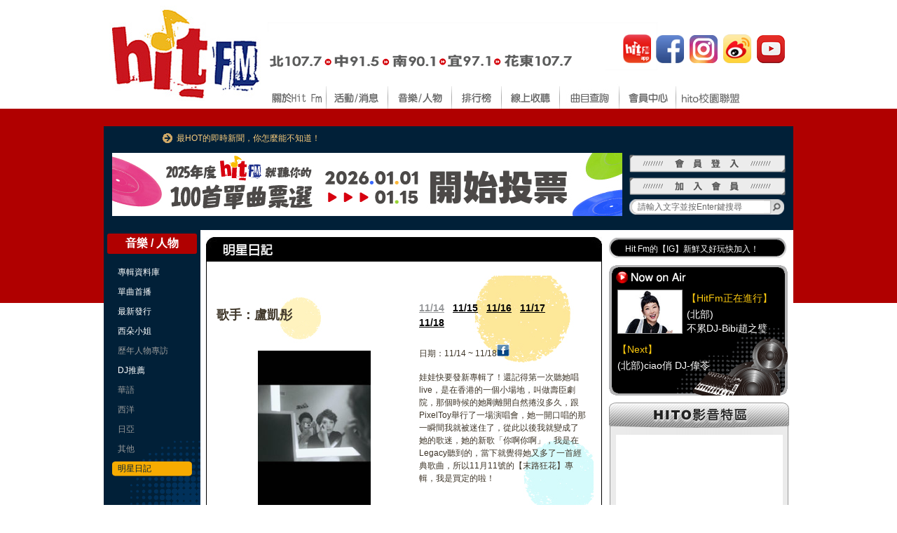

--- FILE ---
content_type: text/html; charset=UTF-8
request_url: https://www.hitoradio.com/newweb/stardiary.php?d_id=507&d_date=2016-11-14
body_size: 43055
content:
<!DOCTYPE html PUBLIC "-//W3C//DTD XHTML 1.0 Transitional//EN" "http://www.w3.org/TR/xhtml1/DTD/xhtml1-transitional.dtd">
<html xmlns="http://www.w3.org/1999/xhtml">

<head>
	<!-- Google Analytics -->
	
<!-- Global site tag (gtag.js) - Google Analytics -->
<script async src="https://www.googletagmanager.com/gtag/js?id=G-00380NQKVP"></script>
<script>
    window.dataLayer = window.dataLayer || [];
    function gtag() { dataLayer.push(arguments); }
    gtag('js', new Date());
    gtag('config', 'G-00380NQKVP');
    gtag('event', 'page_view', {
        'send_to': 'G-00380NQKVP',
        'page_title': document.title,
        'page_location': window.location.href,
        'page_path': window.location.pathname
    });
</script>

<!-- Google Tag Manager -->
<script>
    (function(w, d, s, l, i) {
        w[l] = w[l] || [];
        w[l].push({
            'gtm.start': new Date().getTime(),
            event: 'gtm.js'
        });
        var f = d.getElementsByTagName(s)[0],
            j = d.createElement(s),
            dl = l != 'dataLayer' ? '&l=' + l : '';
        j.async = true;
        j.src =
            'https://www.googletagmanager.com/gtm.js?id=' + i + dl;
        f.parentNode.insertBefore(j, f);
    })(window, document, 'script', 'dataLayer', 'GTM-MM3523');
</script>
<!-- End Google Tag Manager -->

<!-- Global site tag (gtag.js) - Google Analytics
<script async src="https://www.googletagmanager.com/gtag/js?id=G-00380NQKVP"></script>
<script>
    window.dataLayer = window.dataLayer || [];

    function gtag() {
        dataLayer.push(arguments);
    }
    gtag('consent', 'default', {
        'ad_storage': 'denied',
        'analytics_storage': 'denied',
    }); // default
    
    gtag('js', new Date());
    gtag('config', 'G-00380NQKVP');
    gtag('event', 'page_view', {
        'send_to': 'G-00380NQKVP',
        'page_title': document.title,
        'page_location': window.location.href,
        'page_path': window.location.pathname
    });
</script>
 -->
 
<script>
    window.dataLayer = window.dataLayer || [];

    function gtag() {
        dataLayer.push(arguments);
    }
    gtag('js', new Date());
    gtag('config', 'G-00380NQKVP');

    // 設定監聽 click 事件
    document.addEventListener('click', function(e) {
        let el_tag = e.target.tagName; // 取得 tag 名稱
        let el_id = e.target.tagName || 'unset'; // 取得 id，如果沒有 id 就使用 unset
        let el_class = e.target.getAttribute('class') || 'unset'; // 取得 class，如果沒有 class 就使用 unset
        console.log(el_tag, el_id, el_class);
        // 發送點擊事件
        gtag('event', 'click_action', {
            'tag': el_tag,
            'id': el_id,
            'class': el_class
        })
    });
</script>
	<!-- Google Analytics -->
	<meta http-equiv="Content-Type" content="text/html; charset=utf-8" />
	<title>明星日記-盧凱彤</title>
	<link rel="image_src" href="http://www.hitoradio.com/media/event/eventDaily/normal/2481.jpg" />
	<link href="css/inner_style0907.css" rel="stylesheet" type="text/css" />
	<link href="css/content_old_2020.css" rel="stylesheet" type="text/css" />
	<link rel="stylesheet" type="text/css" href="css/menu0907.css" />

	<!--[if lt IE 7]>
        <script type="text/javascript" src="unitpngfix.js"></script>
<![endif]-->
	<!--DIV 對齊-->
	<script type="text/javascript" src="http://code.jquery.com/jquery-latest.pack.js"></script>
	<script src="scripts/TopAD.js"></script>
	<script src="scripts/rotate.js"></script>
	<script src="scripts/jquery-1.6.2.min.js"></script>
	<script src="scripts/youtube.js"></script>
	<script src="scripts/jquery.jcarousel.js"></script>
	<script src="scripts/nev_menu.js"></script>
	<script type="text/javascript">
		function MM_findObj(n, d) { //v4.01
			var p, i, x;
			if (!d) d = document;
			if ((p = n.indexOf("?")) > 0 && parent.frames.length) {
				d = parent.frames[n.substring(p + 1)].document;
				n = n.substring(0, p);
			}
			if (!(x = d[n]) && d.all) x = d.all[n];
			for (i = 0; !x && i < d.forms.length; i++) x = d.forms[i][n];
			for (i = 0; !x && d.layers && i < d.layers.length; i++) x = MM_findObj(n, d.layers[i].document);
			if (!x && d.getElementById) x = d.getElementById(n);
			return x;
		}
	</script>
	<script type="text/javascript">
		//用來紀錄作用中頁籤的ID 預設是第一個頁籤
		var currentLayer = "cell1";
		//用來紀錄作用中頁籤的頁面ID 預設是第一個頁面
		var currentDiv = "d1";
		//用來紀錄作用中頁籤的ID 預設是第一個頁籤 (第二區塊)
		var currentLayer_1 = "cell6";
		//用來紀錄作用中頁籤的頁面ID 預設是第一個頁面 (第二區塊)
		var currentDiv_1 = "d6";
		//用來紀錄預設的顏色
		var defaultColor = "#6e6e6e";
		//用來紀錄各頁籤所要用的顏色值
		var colorArray = new Array("#ebebeb", "#ebebeb", "#ebebeb", "#ebebeb", "#ebebeb");
		//showLayer()函式，參數為觸發該函式的元素、所屬頁面ID及顏色索引
		function showLayer(obj, div, cIndex) {
			//若目前的currentLayer不等於obj.id 表示要換頁面
			if (currentLayer != obj.id) {
				//先改變上一個頁籤及頁面的樣式
				showIt(currentLayer, currentDiv, cIndex, false);
				//重設currentLayer及currentDiv的值
				currentLayer = obj.id;
				currentDiv = div;
				//最後再改變目前頁籤及頁面的樣式
				showIt(currentLayer, currentDiv, cIndex, true);
			}
		}
		//(第二區塊function)
		function showLayer_1(obj, div, cIndex) {
			//若目前的currentLayer不等於obj.id 表示要換頁面
			if (currentLayer_1 != obj.id) {
				//先改變上一個頁籤及頁面的樣式
				showIt(currentLayer_1, currentDiv_1, cIndex, false);
				//重設currentLayer及currentDiv的值
				currentLayer_1 = obj.id;
				currentDiv_1 = div;
				//最後再改變目前頁籤及頁面的樣式
				showIt(currentLayer_1, currentDiv_1, cIndex, true);
			}
		}
		//showIt()函式，參數為currentLayer、currentDiv、colorArray的索引及模式
		//mode為true時 則表示目前作用中 所以要顯示
		//mode為false時 則表示目前非作用中 所以要隱藏
		function showIt(o, d, cIndex, mode) {
			var obj = document.getElementById(o);
			var div = document.getElementById(d);
			//改變className則表示改變該元素所用的class
			obj.className = mode ? "active" : "inactive";
			div.style.display = mode ? "block" : "none";
			//改變頁籤及頁面的背景顏色
			obj.style.backgroundColor = mode ? colorArray[cIndex] : defaultColor;
			div.style.backgroundColor = mode ? colorArray[cIndex] : defaultColor;
			//可以直接寫div.style.backgroundColor = colorArray[cIndex]
		}

		function MM_swapImgRestore() { //v3.0
			var i, x, a = document.MM_sr;
			for (i = 0; a && i < a.length && (x = a[i]) && x.oSrc; i++) x.src = x.oSrc;
		}

		function MM_preloadImages() { //v3.0
			var d = document;
			if (d.images) {
				if (!d.MM_p) d.MM_p = new Array();
				var i, j = d.MM_p.length,
					a = MM_preloadImages.arguments;
				for (i = 0; i < a.length; i++)
					if (a[i].indexOf("#") != 0) {
						d.MM_p[j] = new Image;
						d.MM_p[j++].src = a[i];
					}
			}
		}

		function MM_findObj(n, d) { //v4.01
			var p, i, x;
			if (!d) d = document;
			if ((p = n.indexOf("?")) > 0 && parent.frames.length) {
				d = parent.frames[n.substring(p + 1)].document;
				n = n.substring(0, p);
			}
			if (!(x = d[n]) && d.all) x = d.all[n];
			for (i = 0; !x && i < d.forms.length; i++) x = d.forms[i][n];
			for (i = 0; !x && d.layers && i < d.layers.length; i++) x = MM_findObj(n, d.layers[i].document);
			if (!x && d.getElementById) x = d.getElementById(n);
			return x;
		}

		//文字捲
		function AutoScroll(obj, top) {
			$(obj).find("ul:first").animate({
				marginTop: top
			}, 1000, function() {
				$(this).css({
					marginTop: "0px"
				}).find("li:first").appendTo(this);
			});
		}

		//文字捲
		function AutoScroll2(obj, top) {
			$(obj).find("ul.ds_txt:first").animate({
				marginTop: top
			}, 1000, function() {
				$(this).css({
					marginTop: "0px"
				}).find("li:first").appendTo(this);
			});
		}



		$(document).ready(function() {
			setInterval('AutoScroll("#scrollDiv","-160px")', 5000)
			setInterval('AutoScroll("#scrollDiv_txt","-30px")', 5000)
			//setInterval('AutoScroll("#scrollDiv2","-200px")',1000)
			//$("#scrollDiv2").Scroll({line:1,speed:1000,timer:1000});
			//setInterval("scrollUp()",1000);
			jQuery('#mycarousel').jcarousel();
			jQuery('#mycarouse2').jcarousel();
			jQuery('#mycarouse3').jcarousel();
			jQuery('#mycarouse4').jcarousel();
		});
	</script>
	<style type="text/css">
		ul,
		li {
			margin: 0;
			padding: 0
		}

		#scrollDiv {
			width: 240px;
			height: 145px;
			line-height: 25px;
			border: #ccc 0px solid;
			overflow: hidden
		}

		#scrollDiv li {
			height: 160px;
			padding-left: 0px;
		}

		#scrollDiv_txt {
			width: 240px;
			height: 27px;
			line-height: 30px;
			border: #ccc 0px solid;
			overflow: hidden
		}

		#scrollDiv_txt li {
			height: 30px;
			padding-left: 8px;
		}
	</style>
	<!--HIT DJ/Happy Hour-->
	<script type="text/JavaScript">
		<!--
function MM_swapImgRestore() { //v3.0
  var i,x,a=document.MM_sr; for(i=0;a&&i<a.length&&(x=a[i])&&x.oSrc;i++) x.src=x.oSrc;
}

function MM_preloadImages() { //v3.0
  var d=document; if(d.images){ if(!d.MM_p) d.MM_p=new Array();
    var i,j=d.MM_p.length,a=MM_preloadImages.arguments; for(i=0; i<a.length; i++)
    if (a[i].indexOf("#")!=0){ d.MM_p[j]=new Image; d.MM_p[j++].src=a[i];}}
}

function MM_findObj(n, d) { //v4.01
  var p,i,x;  if(!d) d=document; if((p=n.indexOf("?"))>0&&parent.frames.length) {
    d=parent.frames[n.substring(p+1)].document; n=n.substring(0,p);}
  if(!(x=d[n])&&d.all) x=d.all[n]; for (i=0;!x&&i<d.forms.length;i++) x=d.forms[i][n];
  for(i=0;!x&&d.layers&&i<d.layers.length;i++) x=MM_findObj(n,d.layers[i].document);
  if(!x && d.getElementById) x=d.getElementById(n); return x;
}

function MM_swapImage() { //v3.0
  var i,j=0,x,a=MM_swapImage.arguments; document.MM_sr=new Array; for(i=0;i<(a.length-2);i+=3)
   if ((x=MM_findObj(a[i]))!=null){document.MM_sr[j++]=x; if(!x.oSrc) x.oSrc=x.src; x.src=a[i+2];}
}
//-->
	</script>

	<script language="JavaScript" type="text/JavaScript">
		<!--
function MM_reloadPage(init) {  //reloads the window if Nav4 resized
  if (init==true) with (navigator) {if ((appName=="Netscape")&&(parseInt(appVersion)==4)) {
    document.MM_pgW=innerWidth; document.MM_pgH=innerHeight; onresize=MM_reloadPage; }}
  else if (innerWidth!=document.MM_pgW || innerHeight!=document.MM_pgH) location.reload();
}
MM_reloadPage(true);

function MM_showHideLayers() { //v6.0
  var i,p,v,obj,args=MM_showHideLayers.arguments;
  for (i=0; i<(args.length-2); i+=3) if ((obj=MM_findObj(args[i]))!=null) { v=args[i+2];
    if (obj.style) { obj=obj.style; v=(v=='show')?'visible':(v=='hide')?'hidden':v; }
    obj.visibility=v; }
}

function chkLogin(id)
{
if(id==0){
	window.open('../member2/login_popupwindow2.php?go=../newweb/funDailyVote.php?d_id=507','winPop','width=370,height=205,top=0,scrollbars=no');
	}
else{
	window.open('funDailyVote.php?d_id=507','winPop','width=300,height=200,scrollbars=no');
	}
}
//-->
	</script>
	<meta name="description" content="明星日記：盧凱彤" />
	<link rel="image_src" href="http://www.hitoradio.com/media/event/eventDaily/normal/?rnd=180" />

	<script type="text/javascript" src="./fancybox/jquery.mousewheel-3.0.4.pack.js"></script>
	<script type="text/javascript" src="./fancybox/jquery.fancybox-1.3.4.pack.js"></script>
	<link rel="stylesheet" type="text/css" href="./fancybox/jquery.fancybox-1.3.4.css" media="screen" />
	<script type="text/javascript">
		$(document).ready(function() {
			$(".various").fancybox({
				maxWidth: 500,
				maxHeight: 500,
				fitToView: false,
				width: 500,
				height: 300,
				autoSize: true,
				closeClick: true,
				openEffect: 'none',
				closeEffect: 'none'
			});
		});
	</script>

		<script src="https://ajax.googleapis.com/ajax/libs/jquery/1.10.2/jquery.min.js"></script>
</head>

<body onload="MM_preloadImages('imgs/btn_adprice_2.gif','imgs/nav1_on.gif','imgs/nav2_on.gif','imgs/nav3_on.gif','imgs/nav4_on.gif','imgs/nav5_on.gif','imgs/nav6_on.gif','imgs/nav7_on.gif','imgs/nav8_on.gif','imgs/diary_icon1-2.gif','imgs/diary_icon2-2.gif')">
	<div id="wrapper">

		<!-- 表頭 -->
		<!-- 上方表頭開始 -->
<div id="header">
	<div class="logo"><a href="http://www.hitoradio.com/">&nbsp;</a></div>
    <div class="theme">
		<div id="socialogo">
		<table width="240" height="60" border="0">
		<tr>
		<td>
		<a href="http://app.hitoradio.com/" target="_blank"><img src="imgs/sicon_00.png" alt="app" width="40" height="41" id="Image61" onmouseover="MM_swapImage('Image61','','imgs/sicon_00_on.png',1)" onmouseout="MM_swapImgRestore()" /></a>
		</td>
		<td>
		<a href="https://www.facebook.com/hitfmhitoradio" target="_blank"><img src="imgs/sicon_01.png" alt="fb" width="40" height="40" id="Image62" onmouseover="MM_swapImage('Image62','','imgs/sicon_01_on.png',1)" onmouseout="MM_swapImgRestore()" /></a>
		</td>
		<td>
		<a href="https://instagram.com/hit_fm_taiwan/" target="_blank"><img src="imgs/sicon_10.png" alt="instagram" name="Image63" width="40" height="40" id="Image63" onmouseover="MM_swapImage('Image63','','imgs/sicon_10_on.png',1)" onmouseout="MM_swapImgRestore()" /></a>
		</td>
		<td><a href="https://www.weibo.com/hitfmtaiwan?is_all=1" target="_blank"><img src="imgs/sicon_03.png" alt="weibo" width="40" height="41" id="Image64" onmouseover="MM_swapImage('Image64','','imgs/sicon_03_on.png',1)" onmouseout="MM_swapImgRestore()" /></a>
		</td>
		<td><a href="https://www.youtube.com/user/hitfm1077" target="_blank"><img src="imgs/sicon_11.png" alt="plurk" width="40" height="40" id="Image65" onmouseover="MM_swapImage('Image65','','imgs/sicon_11_on.png',1)" onmouseout="MM_swapImgRestore()" /></a>
		</td>
		</tr>
		</table>
		</div>
    </div>
    <div class="nav">
    
 	<ul id="menu_bar">
		<li><a href="info.php"  onmouseout="MM_swapImgRestore();" onmouseover="MM_swapImage('Image45','','imgs/nav1_on.gif',1);"><img src="imgs/nav1_off.gif" alt="關於Hit FM" name="Image45" width="84" height="43" border="0" id="Image45" /></a>
			<ul class="sub1" onmouseout="MM_swapImgRestore();" onmouseover="MM_swapImage('Image45','','imgs/nav1_on.gif',1);">
       	     <li><a href="info.php">電台簡介</a>　</li>
             <li><a href="schedule.php">節目表</a>　</li>
             <li><a href="showtime.php">節目預告</a>　</li>
             <li><a href="DJfile.php">DJ檔案</a>　</li>
             <li><a href="request.php">點播特區</a>　</li>
			</ul>
		</li>
        
        <li><a href="hitpoint.php" onmouseout="MM_swapImgRestore()" onmouseover="MM_swapImage('Image46','','imgs/nav2_on.gif',2)"><img src="imgs/nav2_off.gif" alt="活動/消息" name="Image46" width="88" height="43" border="0" id="Image46" /></a>
			<ul class="sub2" onmouseout="MM_swapImgRestore();" onmouseover="MM_swapImage('Image46','','imgs/nav2_on.gif',2);">
       		 <li><a href="hitpoint.php">電台焦點</a>　</li>
       		 <li><a href="allaboutlove.php">毛起來愛</a>　</li>
             <li><a href="hitonews.php">HITO娛樂宅急便</a>　</li>
             <li><a href="hotnews.php">即時新聞</a>　</li>
             <li><a href="starschedule.php">追星行程 | 紀錄</a>　</li>
             <li><a href="activity.php">贈獎活動</a>　</li>
             <li><a href="giftlist.php">中獎名單</a>　</li>
             <li><a href="lifemsg.php">生活訊息</a>　</li>
			</ul>
		</li>
        
        
        <li><a href="albumsearch.php" onmouseout="MM_swapImgRestore()" onmouseover="MM_swapImage('Image47','','imgs/nav3_on.gif',3)"><img src="imgs/nav3_off.gif" alt="音樂/人物" name="Image47" width="91" height="43" border="0" id="Image47" /></a>
			<ul class="sub3" onmouseout="MM_swapImgRestore();" onmouseover="MM_swapImage('Image47','','imgs/nav3_on.gif',3);">
       		 <li><a href="albumsearch.php">專輯資料庫</a>　</li>
             <li><a href="videomusic.php">單曲首播</a>　</li>
             <li><a href="albumlist.php">最新發行</a>　</li>
             <li><a href="misshito.php">西朵小姐專欄</a>　</li>
             <li><a href="DJrecommend.php">DJ推薦</a>　</li>
             <li><a href="stardiary.php">明星日記</a>　</li>
             <li><a href="mvlist.php">HITO影音特區</a>　</li>
			</ul>
		</li>
        
        
        <li><a href="chart_1_1.php" onmouseout="MM_swapImgRestore()" onmouseover="MM_swapImage('Image48','','imgs/nav4_on.gif',4)"><img src="imgs/nav4_off.gif" alt="排行榜" name="Image48" width="71" height="43" border="0" id="Image48" /></a>
			<ul class="sub4" onmouseout="MM_swapImgRestore();" onmouseover="MM_swapImage('Image48','','imgs/nav4_on.gif',4);">
             <li><a href="chart_1_1.php">HITO排行榜</a>　</li>
				               <li><a href="chart_2.php">年度百首單曲</a>　</li>
             <li><a href="chart_3.php">年度十大專輯</a>　</li>
			</ul>
		</li>
        
        <li><a href="onair.php" onmouseout="MM_swapImgRestore()" onmouseover="MM_swapImage('Image49','','imgs/nav5_on.gif',5)"><img src="imgs/nav5_off.gif" alt="線上收聽" name="Image49" width="83" height="43" border="0" id="Image49" /></a>
			<ul class="sub5">
			</ul>
		</li>

        <li><a href="search.php"  onmouseout="MM_swapImgRestore()" onmouseover="MM_swapImage('Image53','','imgs/nav9_on.gif',9)"><img src="imgs/nav9_off.gif" alt="歌單查詢" name="Image53" width="85" height="43" border="0" id="Image53" /></a>
		</li>
        <!-- 
        <li><a href="movie_1.php" onmouseout="MM_swapImgRestore()" onmouseover="MM_swapImage('Image51','','imgs/nav7_on.gif',7)"><img src="imgs/nav7_off.gif" alt="電影專區" name="Image51" width="85" height="43" border="0" id="Image51" /></a>
			<ul class="sub7" onmouseout="MM_swapImgRestore();" onmouseover="MM_swapImage('Image51','','imgs/nav7_on.gif',7);">
       		 <li><a href="movie_1.php">院線新片</a>　</li>
             <li><a href="movie_2.php">華語電影</a>　</li>
             <li><a href="movie_3.php">亞洲電影</a>　</li>
             <li><a href="movie_4.php">西洋電影</a>　</li>
             <li><a href="moviechart.php">電影排行榜</a>　</li>
			</ul>
		</li> -->
        
                <li><a href="member_01.php" onmouseout="MM_swapImgRestore()" onmouseover="MM_swapImage('Image52','','imgs/nav8_on.gif',8)"><img src="imgs/nav8_off.gif" alt="會員中心" name="Image52" width="81" height="43" border="0" id="Image52" /></a>
			<ul class="sub8"  onmouseout="MM_swapImgRestore();" onmouseover="MM_swapImage('Image52','','imgs/nav8_on.gif',8);">
       		 <li><a href="member_01.php">會員註冊</a>　</li>
　
             <li><a href="member_login.php">會員登入</a>　</li>
             <li><a href="member_forget.php">忘記密碼</a>　</li>
             <li><a href="member_modify.php">修改個人資料</a>　</li>
             <li><a href="member_resend.php">補發會員確認函</a>　</li>
             <li><a href="member_06.php">入會好康</a>　</li>
             <li><a href="member_07.php">推薦朋友</a>　</li>
             <li><a href="member_08.php">常見問題</a>　</li>
			</ul>
		</li>

		<li><a href="hitofresh.php" onmouseout="MM_swapImgRestore()" onmouseover="MM_swapImage('Image60','','imgs/nav10_on.jpg',10)"><img src="imgs/nav10_off.jpg" alt="hito校園聯盟" name="Image50" width="97" height="43" border="0" id="Image60" /></a>
			<ul class="sub9" onmouseout="MM_swapImgRestore();" onmouseover="MM_swapImage('Image60','','imgs/nav10_on.jpg',10);">
       		 <li><a href="hitofresh.php">校園搜Fresh</a>　</li>
             <li><a href="abouthitoschool.php">關於hito校園聯盟</a>　</li>
             <li><a href="hitoschool.php">佈告欄</a>　</li>
             <li><a href="https://www.facebook.com/hitfmschool/" target="_blank">hito校園聯盟FB</a>　</li>
             <li><a href="https://www.instagram.com/hit_fm_campus/" target="_blank">hito校園聯盟IG</a>　</li>
			</ul>
		</li>
	</ul>
<!-- 主選單結束 -->

    </div>
</div>
<!-- 上方表頭結束 -->
		<!-- 表頭 -->

		<div id="container">
			<!-- 全區文字連結開始 -->
			<div id="top"><p><a href='/incIndexCounter/adNewsCounter.php?id=110' target='_blank' class='text10'>最HOT的即時新聞，你怎麼能不知道！</a></p></div>
			<!-- 全區文字連結結束 -->

			<!-- 2016廣告banner開始 -->
			
<div style="width:981px; height:auto;position:relative; margin:0 auto;">
		<div style="width:728px;float:left;  position:relative; height:110px; margin-left:10px">
<iframe width="728" height="90" frameborder="0" scrolling="no" src="/incInnerNew/innerA.php"></iframe>
		</div>
	<div style="width:233px;float:left; margin-left:10px; position:relative;">
<!-- SiteSearch Google -->
<form  name="hitoradio" method="get" action="http://www.google.com.tw/custom" target="_blank">
<input type="hidden" name="domains" value="www.hitoradio.com"></input>
<input type="hidden" name="client" value="pub-7856462132353409">
<input type="hidden" name="forid" value="1">
<input type="hidden" name="channel" value="0942783925">
<input type="hidden" name="ie" value="UTF-8">
<input type="hidden" name="oe" value="UTF-8">
<input type="hidden" name="cof" value="GALT:#008000;GL:1;DIV:#336699;VLC:663399;AH:center;BGC:FFFFFF;LBGC:336699;ALC:0000FF;LC:0000FF;T:000000;GFNT:0000FF;GIMP:0000FF;LH:53;LW:235;L:http://www.hitoradio.com/images/hitoradio_logo.jpg;S:http://www.hitoradio.com;LP:1;FORID:1;">
<input type="hidden" name="hl" value="zh-TW">
<input type="hidden" name="sitesearch"  value="www.hitoradio.com">
	<table width="233" border="0" cellspacing="0" cellpadding="0">
	    <tr>
	      <td height="30"><a href="member_02.php"><img src="imgs/micon2_02.png" width="223" height="26" alt="login" border="0" /></a></td>
        </tr>
	    <tr>
	      <td height="36"><a href="member_01.php"><img src="imgs/micon2_01.png" width="223" height="26" alt="login" border="0" /></a></td>
        </tr>
	    <tr>
	      <td height="22" style="background-image: url(imgs/micon2_03.png);background-repeat: no-repeat;">&nbsp;&nbsp;&nbsp;&nbsp;<input type="text" name="q" style="width:180px;height:18px;border:0px;font-size:9pt;" onfocus="if(this.value == '請輸入文字並按Enter鍵搜尋') this.value='';" onblur="if(this.value == '') this.value='請輸入文字並按Enter鍵搜尋';" value="請輸入文字並按Enter鍵搜尋" /></td>
        </tr>
      </table>
            </form>
<!-- SiteSearch Google -->
	</div>
	</div>
	<div style="clear:both;"></div>			<!-- 2016廣告banner結束 -->

			<!-- 選單開始 -->
			<div id="sideL">
				  <h2 class="hitotitle">音樂 / 人物</h2>
  <ul>
  <li ><a href="albumsearch.php">專輯資料庫</a></li>
  <li ><a href="videomusic.php">單曲首播</a></li>
  <li ><a href="albumlist.php">最新發行</a></li>
  <li ><a href="misshito.php">西朵小姐</a>
  	<ul>
  	<li><a href="pastmisshito.php">歷年人物專訪</a></li>    </ul>
  </li>
   <li ><a href="DJrecommend.php">DJ推薦</a>
  	<ul>
  	<li><a href="DJrecommend.php?album_type=1">華語</a></li><li><a href="DJrecommend.php?album_type=2">西洋</a></li><li><a href="DJrecommend.php?album_type=3">日亞</a></li><li><a href="DJrecommend.php?album_type=4">其他</a></li>    </ul>
	</li>
  <li class="Selected"><a href="stardiary.php">明星日記</a></li>
  </ul>
			</div>
			<!-- 選單結束 -->

			<div id="sideR">
				<div id="content">
					<h1><img src="imgs/t_stardiary1.jpg"></h1>
					<div class="con_top_diary" align="center">
						<table class="diarymain" border="0" cellspacing="0" cellpadding="0" align="center" width="96%">
							<tr>
								<td>
									<table border="0" width="100%">
										<tr>
											<td width="280" height="30"></td>
											<td></td>
										</tr>
										<tr>
											<td height="37">
												<font size="4"><b>歌手：盧凱彤</b></font><!-- 心情：<img src="../images/5/face0.gif" align="absmiddle" /> -->
											</td>
											<td>
												<table align="center" width="96%">
													<tr>
														<td>
															<a href="stardiary.php?d_id=507&d_date=2016-11-14"><span><font color="#949698">11/14</font></span></a>　<a href="stardiary.php?d_id=507&d_date=2016-11-15">11/15</a>　<a href="stardiary.php?d_id=507&d_date=2016-11-16">11/16</a>　<a href="stardiary.php?d_id=507&d_date=2016-11-17">11/17</a>　<a href="stardiary.php?d_id=507&d_date=2016-11-18">11/18</a>　														</td>
													</tr>
												</table>
											</td>
										</tr>
										<tr>
											<td height="280">
												<table align="center" width="98%">
													<tr>
														<td height="230" align="center">
															<img src="/media/event/eventDaily/normal/2481.jpg" height="230" border="0" />
</td>
													</tr>
												</table>
											</td>
											<td valign="top">
												<table align="center" width="96%">
													<tr>
														<td height="50">
															日期：11/14 ~ 11/18<a href="javascript: void(window.open('http://www.facebook.com/share.php?u='.concat(encodeURIComponent('http://www.hitoradio.com/newweb/stardiary.php?time=1767863146')) ));"><img src="imgs/icon_fb.gif" border="0"></a>
															<script type="text/javascript" charset="utf-8">
																(function() {
																	var _w = 16,
																		_h = 16;
																	var param = {
																		url: location.href,
																		type: '3',
																		count: '',
																		/**是否显示分享数，1显示(可选)*/
																		appkey: '',
																		/**您申请的应用appkey,显示分享来源(可选)*/
																		title: '明星日記：盧凱彤',
																		/**分享的文字内容(可选，默认为所在页面的title)*/
																		pic: 'http://www.hitoradio.com/media/event/eventDaily/normal/2481.jpg',
																		/**分享图片的路径(可选)*/
																		ralateUid: '1859343542',
																		/**关联用户的UID，分享微博会@该用户(可选)*/
																		rnd: new Date().valueOf()
																	}
																	var temp = [];
																	for (var p in param) {
																		temp.push(p + '=' + encodeURIComponent(param[p] || ''))
																	}
																	document.write('<iframe allowTransparency="true" frameborder="0" scrolling="no" src="http://hits.sinajs.cn/A1/weiboshare.html?' + temp.join('&') + '" width="' + _w + '" height="' + _h + '"></iframe>')
																})()
															</script>
														</td>
													</tr>
													<tr>
														<td valign="top">
															娃娃快要發新專輯了！還記得第一次聽她唱live，是在香港的一個小場地，叫做壽臣劇院，那個時候的她剛離開自然捲沒多久，跟PixelToy舉行了一場演唱會，她一開口唱的那一瞬間我就被迷住了，從此以後我就變成了她的歌迷，她的新歌「你啊你啊」，我是在Legacy聽到的，當下就覺得她又多了一首經典歌曲，所以11月11號的【末路狂花】專輯，我是買定的啦！ 															<br>
																													</td>
													</tr>
												</table>
											</td>
										</tr>
										<tr>
											<td>
												<font color="#FFA300" size="3">♛</font>人氣指數：<font color="#FFA300" size="3">♛</font><font color="#FFA300" size="3">♛</font><font color="#FFA300" size="3">♛</font><br><font color="#F7000D" size="3">❤</font>愛的鼓勵：<font color="#F7000D" size="3">❤</font>											</td>
											<td><a href="stardiary_msg.php?d_id=507&d_date=2016-11-14" onmouseout="MM_swapImgRestore()" onmouseover="MM_swapImage('Image40','','imgs/diary_icon1-2.gif',1)"><img src="imgs/diary_icon1-1.gif" name="Image40" width="111" height="20" border="0" align="absbottom" id="Image40" /></a>&nbsp;&nbsp;<a href="javascript:chkLogin(0);" onmouseout="MM_swapImgRestore()" onmouseover="MM_swapImage('Image41','','imgs/diary_icon2-2.gif',1)"><img src="imgs/diary_icon2-1.gif" name="Image41" width="111" height="20" border="0" align="absbottom" id="Image41" /></a></td>
										</tr>
									</table>
								</td>
							</tr>
						</table>

					</div>

					<div><img src="imgs/t_stardiary2.jpg" /></div>
					<div class="con_bottom_diary">
						<table width="100%" border="0" cellspacing="0" cellpadding="0">
							<tr>
																	<td width="230" height="230">

										<table class="diarybox" width="230" height="230" border="0" cellspacing="0" cellpadding="0">
											<tr>
												<td height="140" align="center" valign="middle"><a href="stardiary.php?d_id=558"><img src="/media/event/eventDaily/small/2746.jpg" border="0" /></a></td>
											</tr>
											<tr>
												<td height="50" align="center" valign="top"><span class="date">06/16 ~ 06/20</span><br /><span class="star">F.F.O</span></td>
											</tr>
										</table>

									</td>

									<td>&nbsp;</td>
																		<td width="230" height="230">

										<table class="diarybox" width="230" height="230" border="0" cellspacing="0" cellpadding="0">
											<tr>
												<td height="140" align="center" valign="middle"><a href="stardiary.php?d_id=557"><img src="/media/event/eventDaily/small/2735.jpg" border="0" /></a></td>
											</tr>
											<tr>
												<td height="50" align="center" valign="top"><span class="date">03/24 ~ 03/28</span><br /><span class="star">ARKis</span></td>
											</tr>
										</table>

									</td>

									<td>&nbsp;</td>
																</tr>
							<tr>
								<td>&nbsp;</td>
								<td>&nbsp;</td>
								<td>&nbsp;</td>
								<td>&nbsp;</td>
								<td>&nbsp;</td>
							</tr>
							<tr>
															<td width="230" height="230">

										<table class="diarybox" width="230" height="230" border="0" cellspacing="0" cellpadding="0">
											<tr>
												<td height="140" align="center" valign="middle"><a href="stardiary.php?d_id=556"><img src="/media/event/eventDaily/small/2730.jpg" border="0" /></a></td>
											</tr>
											<tr>
												<td height="50" align="center" valign="top"><span class="date">01/06 ~ 01/10</span><br /><span class="star">VERA</span></td>
											</tr>
										</table>

									</td>

									<td>&nbsp;</td>
																		<td width="230" height="230">

										<table class="diarybox" width="230" height="230" border="0" cellspacing="0" cellpadding="0">
											<tr>
												<td height="140" align="center" valign="middle"><a href="stardiary.php?d_id=555"><img src="/media/event/eventDaily/small/2724.jpg" border="0" /></a></td>
											</tr>
											<tr>
												<td height="50" align="center" valign="top"><span class="date">04/22 ~ 04/26</span><br /><span class="star">U:NUS</span></td>
											</tr>
										</table>

									</td>

									<td>&nbsp;</td>
																</tr>
							<tr>
								<td>&nbsp;</td>
								<td>&nbsp;</td>
								<td>&nbsp;</td>
								<td>&nbsp;</td>
								<td>&nbsp;</td>
							</tr>
							<tr>
															<td width="230" height="230">

										<table class="diarybox" width="230" height="230" border="0" cellspacing="0" cellpadding="0">
											<tr>
												<td height="140" align="center" valign="middle"><a href="stardiary.php?d_id=554"><img src="/media/event/eventDaily/small/2719.jpg" border="0" /></a></td>
											</tr>
											<tr>
												<td height="50" align="center" valign="top"><span class="date">12/04 ~ 12/08</span><br /><span class="star">林頤原</span></td>
											</tr>
										</table>

									</td>

									<td>&nbsp;</td>
																		<td width="230" height="230">

										<table class="diarybox" width="230" height="230" border="0" cellspacing="0" cellpadding="0">
											<tr>
												<td height="140" align="center" valign="middle"><a href="stardiary.php?d_id=553"><img src="/media/event/eventDaily/small/2713.jpg" border="0" /></a></td>
											</tr>
											<tr>
												<td height="50" align="center" valign="top"><span class="date">11/27 ~ 12/01</span><br /><span class="star">理想混蛋</span></td>
											</tr>
										</table>

									</td>

									<td>&nbsp;</td>
																</tr>
							<tr>
								<td>&nbsp;</td>
								<td>&nbsp;</td>
								<td>&nbsp;</td>
								<td>&nbsp;</td>
								<td>&nbsp;</td>
							</tr>
							<tr>
												</table>

					</div>
					<h3><img src="imgs/con_bottom_bg.gif" style="background-color:#949698"></h3>
					<div id="page">
						<table border="0" align="center" cellpadding="0" cellspacing="0">
							<tr>
								<td height="15" align="right">
									前往頁面 <b class="onpage">1</b> | <a href="/newweb/stardiary.php?pageNum_rsList=1&d_id=507&d_date=2016-11-14">2</a> | <a href="/newweb/stardiary.php?pageNum_rsList=2&d_id=507&d_date=2016-11-14">3</a> | <a href="/newweb/stardiary.php?pageNum_rsList=3&d_id=507&d_date=2016-11-14">4</a> | <a href="/newweb/stardiary.php?pageNum_rsList=4&d_id=507&d_date=2016-11-14">5</a> | <a href="/newweb/stardiary.php?pageNum_rsList=5&d_id=507&d_date=2016-11-14">6</a> | <a href="/newweb/stardiary.php?pageNum_rsList=6&d_id=507&d_date=2016-11-14">7</a> | <a href="/newweb/stardiary.php?pageNum_rsList=7&d_id=507&d_date=2016-11-14">8</a> | <a href="/newweb/stardiary.php?pageNum_rsList=8&d_id=507&d_date=2016-11-14">9</a> | <a href="/newweb/stardiary.php?pageNum_rsList=9&d_id=507&d_date=2016-11-14">10</a> | <a href="/newweb/stardiary.php?pageNum_rsList=10&d_id=507&d_date=2016-11-14">下10頁</a> | <a href="/newweb/stardiary.php?pageNum_rsList=88&d_id=507&d_date=2016-11-14">第89頁</a> | 總共 89頁 | 共 533筆								</td>
							</tr>
						</table>


					</div>
					<!-- 2016 Hito下方_563x250 開始 -->
					<div>
						<br>
						<iframe width="550" height="250" frameborder="0" scrolling="no" src="/incInnerNew/innerC.php"></iframe>
					</div>
					<!-- 2016 Hito下方_563x250 結束 -->
				</div>

				<div id="block_R">

					<!-- 跑馬燈區開始 -->
					<div class="scroll" id="scrollDiv_txt">
						<ul id="sd_txt"><li><a href="/incIndexCounter/adMaqueeCounter.php?id=516" target=_top>Hit Fm的【IG】新鮮又好玩快加入！</a></li>
<li><a href="/incIndexCounter/adMaqueeCounter.php?id=467" target=_top>Hit Fm【FB臉書粉絲團】等你加入！</a></li>
<li><a href="/incIndexCounter/adMaqueeCounter.php?id=495" target=_top>最專業《DJ推薦》好音樂千萬別錯過！</a></li>
<li><a href="/incIndexCounter/adMaqueeCounter.php?id=455" target=_top>好康報報 最新優惠訊息都在這！</a></li>
</ul>

					</div>
					<!-- 跑馬燈區結束 -->

					<!-- NowOnAir區開始 -->
					<div id="onair">
						<div id="scrollDiv">
         <ul>
         <!-- 北部 -->
            <li>
                <ul>
                <li class="onairlk">
				<table width="243" border="0" align="center" cellpadding="4" cellspacing="0">
  <tr>
	<td width="91"><a href="/newweb/nowonaircount_2024.php?block=6&area=1" target="_blank"><img src="/media/newweb/bill_4/e3e649ecbe94.jpg" width="91"    class="onairImg"></a></td>
	<td valign="top"><font class="onairTit">【HitFm正在進行】</font><br><a href="/newweb/nowonaircount_2024.php?block=6&area=1" target="_blank"><font class="onairName">(北部)<br />不累DJ-Bibi趙之璧</font></a></td>
  </tr>
  <tr>
	<td colspan="2"><font class="onairTit">【Next】</font><br><font class="onairName">(北部)ciao俏 DJ-偉苓</font></td>
  </tr>
</table>
                </li>
                </ul> 
        	 </li>
             
         <!-- 中部 -->
             <li>
                <ul>
                <li class="onairlk">
				<table width="243" border="0" align="center" cellpadding="4" cellspacing="0">
  <tr>
	<td width="91"><a href="/newweb/nowonaircount_2024.php?block=7-3&area=2" target="_blank"><img src="/media/newweb/bill_4/36e87398509a.jpg" width="91"    class="onairImg"></a></td>
	<td valign="top"><font class="onairTit">【HitFm正在進行】</font><br><a href="/newweb/nowonaircount_2024.php?block=7-3&area=2" target="_blank"><font class="onairName">(中部)<br />馬路DJ-Mini</font></a></td>
  </tr>
  <tr>
	<td colspan="2"><font class="onairTit">【Next】</font><br><font class="onairName">(中部)POP大國民-錢怡君</font></td>
  </tr>
</table>
                </li>
                </ul> 
        	 </li>

         <!-- 南部 -->
             <li>
                <ul>
                <li class="onairlk">
				<table width="243" border="0" align="center" cellpadding="4" cellspacing="0">
  <tr>
	<td width="91"><a href="/newweb/nowonaircount_2024.php?block=6&area=3" target="_blank"><img src="/media/newweb/bill_4/e3e649ecbe94.jpg" width="91"    class="onairImg"></a></td>
	<td valign="top"><font class="onairTit">【HitFm正在進行】</font><br><a href="/newweb/nowonaircount_2024.php?block=6&area=3" target="_blank"><font class="onairName">(南部)<br />不累DJ-Bibi趙之璧</font></a></td>
  </tr>
  <tr>
	<td colspan="2"><font class="onairTit">【Next】</font><br><font class="onairName">(南部)POP大國民-錢怡君</font></td>
  </tr>
</table>
                </li>
                </ul> 
        	 </li>

         <!-- 宜蘭 -->
             <li>
                <ul>
                <li class="onairlk">
				<table width="243" border="0" align="center" cellpadding="4" cellspacing="0">
  <tr>
	<td width="91"><a href="/newweb/nowonaircount_2024.php?block=6&area=4" target="_blank"><img src="/media/newweb/bill_4/e3e649ecbe94.jpg" width="91"    class="onairImg"></a></td>
	<td valign="top"><font class="onairTit">【HitFm正在進行】</font><br><a href="/newweb/nowonaircount_2024.php?block=6&area=4" target="_blank"><font class="onairName">(宜蘭)<br />不累DJ-Bibi趙之璧</font></a></td>
  </tr>
  <tr>
	<td colspan="2"><font class="onairTit">【Next】</font><br><font class="onairName">(宜蘭)POP大國民-錢怡君</font></td>
  </tr>
</table>
                </li>
                </ul> 
        	 </li>

         <!-- 花東 -->
             <li>
                <ul>
                <li class="onairlk">
				<table width="243" border="0" align="center" cellpadding="4" cellspacing="0">
  <tr>
	<td width="91"><a href="/newweb/nowonaircount_2024.php?block=6&area=5" target="_blank"><img src="/media/newweb/bill_4/e3e649ecbe94.jpg" width="91"    class="onairImg"></a></td>
	<td valign="top"><font class="onairTit">【HitFm正在進行】</font><br><a href="/newweb/nowonaircount_2024.php?block=6&area=5" target="_blank"><font class="onairName">(花東)<br />不累DJ-Bibi趙之璧</font></a></td>
  </tr>
  <tr>
	<td colspan="2"><font class="onairTit">【Next】</font><br><font class="onairName">(花東)POP大國民-錢怡君</font></td>
  </tr>
</table>
                </li>
                </ul> 
        	 </li>
             
         </ul></div>

					</div>
					<!-- NowOnAir區結束 -->

					<!-- 影音特區開始 -->
					<dl id="mediaBox">
						<dt><img src="imgs/headline_media.gif" width="257" height="36" /></dt>
						<dd style="height:224px">
							<div class="youtubeMain">
								<iframe src="https://www.youtube.com/embed/9YCGkMW1MAo?fs=1&hl=zh_TW" width="236" height="148" style="border:none;overflow:hidden" scrolling="no" frameborder="0" allowTransparency="true" allowFullScreen="true" name="fbyt"></iframe></div>
							<ul class="playlist"><li class="youtubeSub"><a href="https://www.youtube.com/embed/9YCGkMW1MAo?fs=1&hl=zh_TW" target="fbyt"><img src="http://img.youtube.com/vi/9YCGkMW1MAo/maxresdefault.jpg" width="70" height="45"></a></li>
<li class="youtubeSub"><a href="https://www.youtube.com/embed/Ai0bQ2DjQKc?fs=1&hl=zh_TW" target="fbyt"><img src="http://img.youtube.com/vi/Ai0bQ2DjQKc/maxresdefault.jpg" width="70" height="45"></a></li>
<li class="youtubeSub"><a href="https://www.youtube.com/embed/t7bbos7jLH8?fs=1&hl=zh_TW" target="fbyt"><img src="http://img.youtube.com/vi/t7bbos7jLH8/maxresdefault.jpg" width="70" height="45"></a></li>
</ul>
							<span class="btnMore"><a href="mvlist.php">...More</a></span>

						</dd>
					</dl>
					<!-- 影音特區結束 -->
					<!-- 2016 側邊_160x600通版 開始 -->
					<dl id="scupio">
						<dt></dt>
						<dd>
							<iframe width="160" height="600" frameborder="0" scrolling="no" src="/incInnerNew/innerB.php"></iframe>
						</dd>
					</dl>
					<!-- 2016 側邊_160x600通版 結束 -->
				</div>
			</div>
		</div>
		<div id="clear"></div>
		<!-- 表尾 -->
		<!-------footer------->
<div id="footer"><a href="intro_1.php">關於Hitoradio.Com</a>　│　<a href="intro_2.php">人才招募</a>　│　<a href="intro_3.php">網站導覽</a>　│　<a href="intro_4.php">著作權聲明</a>　│　<a href="/showtime/pdf/HITFM2026.pdf">廣告價目</a>　│　<a href="memos.php">聯絡我們</a>
  <p>版權所有，台北之音廣播股份有限公司 Copyright (C) 2001-2026 All Rights Reserved. 未經同意請勿任意轉載本網站內容。
    <br />
    建議瀏覽器版本 IE 7.0以上版本，解析度1024 x 768 以獲得最佳瀏覽效果</p>
</div>

<!--GOOGLE Anylytics-->
<script type="text/javascript">

  var _gaq = _gaq || [];
  _gaq.push(['_setAccount', 'UA-8932599-7']);
  _gaq.push(['_trackPageview']);

  (function() {
    var ga = document.createElement('script'); ga.type = 'text/javascript'; ga.async = true;
    ga.src = ('https:' == document.location.protocol ? 'https://' : 'http://') + 'stats.g.doubleclick.net/dc.js';
    var s = document.getElementsByTagName('script')[0]; s.parentNode.insertBefore(ga, s);
  })();

</script>

<script type="module">
  // Import the functions you need from the SDKs you need
  import { initializeApp } from "https://www.gstatic.com/firebasejs/9.8.3/firebase-app.js";
  import { getAnalytics } from "https://www.gstatic.com/firebasejs/9.8.3/firebase-analytics.js";
  // TODO: Add SDKs for Firebase products that you want to use
  // https://firebase.google.com/docs/web/setup#available-libraries

  // Your web app's Firebase configuration
  // For Firebase JS SDK v7.20.0 and later, measurementId is optional
  const firebaseConfig = {
    apiKey: "AIzaSyDFs6WYnVLbXfBR5J7hREm_2x_35dXqZaQ",
    authDomain: "hitoradio-756a4.firebaseapp.com",
    projectId: "hitoradio-756a4",
    storageBucket: "hitoradio-756a4.appspot.com",
    messagingSenderId: "817963372786",
    appId: "1:817963372786:web:29b87a104943e6ad66806b",
    measurementId: "G-HKNY3T626H"
  };

  // Initialize Firebase
  const app = initializeApp(firebaseConfig);
  const analytics = getAnalytics(app);
</script><!--GOOGLE Anylytics-->		<!-- 表尾 -->

	</div>


</body>

</html>

--- FILE ---
content_type: text/html; charset=UTF-8
request_url: https://www.hitoradio.com/incInnerNew/innerA.php
body_size: 5096
content:
<!DOCTYPE html>
<html lang="zh">
<head>
<!-- Google Analytics -->
<!-- Google Tag Manager -->
<script>
    (function(w, d, s, l, i) {
        w[l] = w[l] || [];
        w[l].push({
            'gtm.start': new Date().getTime(),
            event: 'gtm.js'
        });
        var f = d.getElementsByTagName(s)[0],
            j = d.createElement(s),
            dl = l != 'dataLayer' ? '&l=' + l : '';
        j.async = true;
        j.src =
            'https://www.googletagmanager.com/gtm.js?id=' + i + dl;
        f.parentNode.insertBefore(j, f);
    })(window, document, 'script', 'dataLayer', 'GTM-MM3523');
</script>
<!-- End Google Tag Manager -->

<!-- Global site tag (gtag.js) - Google Analytics
<script async src="https://www.googletagmanager.com/gtag/js?id=G-00380NQKVP"></script>
<script>
    window.dataLayer = window.dataLayer || [];

    function gtag() {
        dataLayer.push(arguments);
    }
    gtag('consent', 'default', {
        'ad_storage': 'denied',
        'analytics_storage': 'denied',
    }); // default
    
    gtag('js', new Date());
    gtag('config', 'G-00380NQKVP');
    gtag('event', 'page_view', {
        'send_to': 'G-00380NQKVP',
        'page_title': document.title,
        'page_location': window.location.href,
        'page_path': window.location.pathname
    });
</script>
 -->
 
<script>
    window.dataLayer = window.dataLayer || [];

    function gtag() {
        dataLayer.push(arguments);
    }
    gtag('js', new Date());
    gtag('config', 'G-00380NQKVP');

    // 設定監聽 click 事件
    document.addEventListener('click', function(e) {
        let el_tag = e.target.tagName; // 取得 tag 名稱
        let el_id = e.target.tagName || 'unset'; // 取得 id，如果沒有 id 就使用 unset
        let el_class = e.target.getAttribute('class') || 'unset'; // 取得 class，如果沒有 class 就使用 unset
        console.log(el_tag, el_id, el_class);
        // 發送點擊事件
        gtag('event', 'click_action', {
            'tag': el_tag,
            'id': el_id,
            'class': el_class
        })
    });
</script>

<!-- Global site tag (gtag.js) - Google Analytics -->
<script async src="https://www.googletagmanager.com/gtag/js?id=G-00380NQKVP"></script>
<script>
    window.dataLayer = window.dataLayer || [];
    function gtag() { dataLayer.push(arguments); }
    gtag('js', new Date());
    gtag('config', 'G-00380NQKVP');
    gtag('event', 'page_view', {
        'send_to': 'G-00380NQKVP',
        'page_title': document.title,
        'page_location': window.location.href,
        'page_path': window.location.pathname
    });
</script>
<!-- Google Analytics -->
<meta http-equiv="Content-Type" content="text/html; charset=utf-8" />
<title>內頁上方長Banner</title>
<!-- Global site tag (gtag.js) - Google Analytics -->
<script async src="https://www.googletagmanager.com/gtag/js?id=G-00380NQKVP"></script>
<script>
  window.dataLayer = window.dataLayer || [];
  function gtag(){dataLayer.push(arguments);}
  gtag('js', new Date());

  gtag('config', 'G-00380NQKVP');
</script>
<!-- Google Tag Manager -->
<script>(function(w,d,s,l,i){w[l]=w[l]||[];w[l].push({'gtm.start':
new Date().getTime(),event:'gtm.js'});var f=d.getElementsByTagName(s)[0],
j=d.createElement(s),dl=l!='dataLayer'?'&l='+l:'';j.async=true;j.src=
'https://www.googletagmanager.com/gtm.js?id='+i+dl;f.parentNode.insertBefore(j,f);
})(window,document,'script','dataLayer','GTM-MM3523');</script>
<!-- End Google Tag Manager -->
<meta charset="utf-8">
	<title>banner</title>
	<style type="text/css">
		body {
			margin-left: 0px;
			margin-top: 0px;
			margin-right: 0px;
			margin-bottom: 0px;
		}
	.dowebok { width: 728px; height: 90px; margin: 0 auto; line-height:90px;}
	.dowebok li { overflow: hidden; zoom: 1;}
	.dowebok a { color: #333; text-decoration: none;}
	.dowebok a:hover { color: #000;}
	</style>
</head>
<body>

<!--GOOGLE Anylytics-->
<script>
  (function(i,s,o,g,r,a,m){i['GoogleAnalyticsObject']=r;i[r]=i[r]||function(){
  (i[r].q=i[r].q||[]).push(arguments)},i[r].l=1*new Date();a=s.createElement(o),
  m=s.getElementsByTagName(o)[0];a.async=1;a.src=g;m.parentNode.insertBefore(a,m)
  })(window,document,'script','//www.google-analytics.com/analytics.js','ga');

  ga('create', 'UA-8932599-7', 'hitoradio.com');
  ga('create', 'UA-8932599-7', 'auto');
  ga('require', 'linkid', 'linkid.js');
  ga('send', 'pageview');

</script>
<!--GOOGLE Anylytics--><!-- 表尾 -->

	<div class="dowebok">
		<ul>
<li><a href="/incIndexCounter/innerACounter.php?id=770" target="_blank" onclick="ga('send','event','內頁上banner','廣告點擊','百首單曲',10);"><img src="/media/newweb/innerA/770.jpg" border="0"  /></a></li>
		</ul>
	</div>
<script src="/newweb/js/jquery-1.8.3.min.js"></script>
<script src="/newweb/js/jquery.vticker.min.js"></script>
<script>
$(function(){
	$('.dowebok').vTicker({
		showItems: 1,
		pause: 8000
	});
});
</script>
</body>
</html>


--- FILE ---
content_type: text/html; charset=UTF-8
request_url: https://www.hitoradio.com/incInnerNew/innerB.php
body_size: 9199
content:
<!DOCTYPE html>
<html lang="zh">
<head>
<!-- Google Analytics -->
<!-- Google Tag Manager -->
<script>
    (function(w, d, s, l, i) {
        w[l] = w[l] || [];
        w[l].push({
            'gtm.start': new Date().getTime(),
            event: 'gtm.js'
        });
        var f = d.getElementsByTagName(s)[0],
            j = d.createElement(s),
            dl = l != 'dataLayer' ? '&l=' + l : '';
        j.async = true;
        j.src =
            'https://www.googletagmanager.com/gtm.js?id=' + i + dl;
        f.parentNode.insertBefore(j, f);
    })(window, document, 'script', 'dataLayer', 'GTM-MM3523');
</script>
<!-- End Google Tag Manager -->

<!-- Global site tag (gtag.js) - Google Analytics
<script async src="https://www.googletagmanager.com/gtag/js?id=G-00380NQKVP"></script>
<script>
    window.dataLayer = window.dataLayer || [];

    function gtag() {
        dataLayer.push(arguments);
    }
    gtag('consent', 'default', {
        'ad_storage': 'denied',
        'analytics_storage': 'denied',
    }); // default
    
    gtag('js', new Date());
    gtag('config', 'G-00380NQKVP');
    gtag('event', 'page_view', {
        'send_to': 'G-00380NQKVP',
        'page_title': document.title,
        'page_location': window.location.href,
        'page_path': window.location.pathname
    });
</script>
 -->
 
<script>
    window.dataLayer = window.dataLayer || [];

    function gtag() {
        dataLayer.push(arguments);
    }
    gtag('js', new Date());
    gtag('config', 'G-00380NQKVP');

    // 設定監聽 click 事件
    document.addEventListener('click', function(e) {
        let el_tag = e.target.tagName; // 取得 tag 名稱
        let el_id = e.target.tagName || 'unset'; // 取得 id，如果沒有 id 就使用 unset
        let el_class = e.target.getAttribute('class') || 'unset'; // 取得 class，如果沒有 class 就使用 unset
        console.log(el_tag, el_id, el_class);
        // 發送點擊事件
        gtag('event', 'click_action', {
            'tag': el_tag,
            'id': el_id,
            'class': el_class
        })
    });
</script>

<!-- Global site tag (gtag.js) - Google Analytics -->
<script async src="https://www.googletagmanager.com/gtag/js?id=G-00380NQKVP"></script>
<script>
    window.dataLayer = window.dataLayer || [];
    function gtag() { dataLayer.push(arguments); }
    gtag('js', new Date());
    gtag('config', 'G-00380NQKVP');
    gtag('event', 'page_view', {
        'send_to': 'G-00380NQKVP',
        'page_title': document.title,
        'page_location': window.location.href,
        'page_path': window.location.pathname
    });
</script>
<!-- Google Analytics -->
<meta http-equiv="Content-Type" content="text/html; charset=utf-8" />
<title>內頁側邊直立Banner</title>
<!-- Global site tag (gtag.js) - Google Analytics -->
<script async src="https://www.googletagmanager.com/gtag/js?id=G-00380NQKVP"></script>
<script>
  window.dataLayer = window.dataLayer || [];
  function gtag(){dataLayer.push(arguments);}
  gtag('js', new Date());

  gtag('config', 'G-00380NQKVP');
</script>
<!-- Google Tag Manager -->
<script>(function(w,d,s,l,i){w[l]=w[l]||[];w[l].push({'gtm.start':
new Date().getTime(),event:'gtm.js'});var f=d.getElementsByTagName(s)[0],
j=d.createElement(s),dl=l!='dataLayer'?'&l='+l:'';j.async=true;j.src=
'https://www.googletagmanager.com/gtm.js?id='+i+dl;f.parentNode.insertBefore(j,f);
})(window,document,'script','dataLayer','GTM-MM3523');</script>
<!-- End Google Tag Manager -->
<meta charset="utf-8">
	<title>banner</title>
<style type="text/css">
body {
	margin-left: 0px;
	margin-top: 0px;
	margin-right: 0px;
	margin-bottom: 0px;
}
/*rotate banner----------*/#abgne {
	width: 160px;	/* 圖片的寬 */
	height: 600px;	/* 圖片的高 */
	overflow: hidden;
}
#abgne a {
	position: absolute;
	top: 0; 
	left: 0;
}
#abgne a img {
	border: none;
}

 /* 以下是針對選單按鈕設定 */
#abgne .abgne-controls {
	list-style: none; 
	position: absolute;
	margin: 0;
	padding: 0;
	left: 30px;
	bottom: 40px;
	height: 20px;
	display:none;
}
#abgne .abgne-controls li {
	float: left;
	width: 35px;
	height: 35px;
	line-height: 35px;
	font-size: 20px;
	font-weight: 900;
	text-align: center;
	cursor: pointer;
	margin-right: 2px;
	color: #0cf;
	background-color: #fff;
}
#abgne .abgne-controls li.current { 
	color: #fff;
	background-color: #0cf;
}
</style>
<script type="text/javascript" src="https://code.jquery.com/jquery-latest.pack.js"></script>
</head>
<body>

<!--GOOGLE Anylytics-->
<script>
  (function(i,s,o,g,r,a,m){i['GoogleAnalyticsObject']=r;i[r]=i[r]||function(){
  (i[r].q=i[r].q||[]).push(arguments)},i[r].l=1*new Date();a=s.createElement(o),
  m=s.getElementsByTagName(o)[0];a.async=1;a.src=g;m.parentNode.insertBefore(a,m)
  })(window,document,'script','//www.google-analytics.com/analytics.js','ga');

  ga('create', 'UA-8932599-7', 'hitoradio.com');
  ga('create', 'UA-8932599-7', 'auto');
  ga('require', 'linkid', 'linkid.js');
  ga('send', 'pageview');

</script>
<!--GOOGLE Anylytics--><!-- 表尾 -->
	
        <!--　廣告素材資料 開始-->
    <div id="abgne">	
	<a href="/incIndexCounter/innerBCounter.php?id=766" target="_blank" onclick="ga('send','event','內頁右banner','廣告點擊','百首單曲',10);"><img src="/media/newweb/innerB/766.jpg" border="0"  /></a>
	</div>
        <!--　廣告素材資料 結束-->
<script type="text/javascript">
<!--
	$(function(){
	// 先取得 #abgne 及其相關區塊及元素
	// 並依計算出每等份的寬度
	var _slices = 6,	// 切成幾等份
		_index = 0,		// 預設顯示第幾個
		_zIndex = 999, 
		$block = $('#abgne').css('position', 'relative'), 
		$slides = $block.find('a').css('z-index', _zIndex).hide(), 
		_width = $block.width(), 
		_height = $block.height(), 
		_sliceWidth = _width / _slices,	// 每等份的寬度
		_lastSliceWidth = _sliceWidth + (_width - _sliceWidth * _slices),	// 剩於的寬度
		_img = $slides.eq(_index).show().find('img').attr('src'), 
		timer, 
		speed = 8000,	// 輪播速度
		_animateSpeed = 600,	// 動畫速度
		_isHover = false,	// 滑鼠是否移到 $block 上
		_isComplete = true;	// 動畫是否已全部執行完
 
	// 依 _slices 數量來產生相對應的 div 區塊
	var _sliceDiv = '', _control = '';
	for(var i=0;i<_slices;i++){
		var _w = i == _slices - 1 ? _lastSliceWidth : _sliceWidth, _l = i * _sliceWidth;
		_sliceDiv += '<div class="abgne-slice slide-' + i + '" style="left:' + _l + 'px;top:0;width:' + _w + 'px;height:100%;background-image:url(' + _img + ');background-position:-' + _l + 'px 0;position:absolute;background-repeat:no-repeat;"></div>';
	}
 
	// 依 $slides 數量來產生按鈕
	for(var i=0;i<$slides.length;i++){
		_control += '<li class="abgne-control control-' + (i + 1) + '">' + (i + 1) + '</li>';
	}
 
	// 分別把 div 區塊及按鈕加入到 $block 中
	var $abgneSlides = $block.append(_sliceDiv, '<ul class="abgne-controls">' + _control + '</ul>').find('.abgne-slice'), 
		$abgneControls = $block.find('.abgne-controls').css('z-index', _zIndex + 2).find('li').eq(_index).addClass('current').end();
 
	// 當點擊到 .abgne-controls li 時
	$abgneControls.click(function(){
		// 若動畫未完成前不接受其它新的事件
		if(!_isComplete) return;
 
		var $this = $(this), 
			$slide = $slides.eq($this.index()), 
			_completeTotal = 0;
 
		// 若現在顯示的跟點擊到的是同一個時, 就不處理
		if($this.hasClass('current')) return;
 
		// 幫點擊到的 li 加上 .current, 並移除上一個 .current 
		$this.addClass('current').siblings('.current').removeClass('current');
		_isComplete = false;
		_index = $this.index();
 
		// 取得相對應的圖片的路徑
		_img = $slide.find('img').attr('src');
		// 先讓每一個區塊的背景圖片為剛剛取得的圖片
		// 並進行動畫
		$abgneSlides.each(function(i){
			var $ele = $(this);
			$ele.css({
				top: i % 2 == 0 ? _height : -_height,
				opacity: 0, 
				zIndex: _zIndex + 1, 
				backgroundImage: 'url(' + _img + ')'
			}).stop().animate({
				top: 0, 
				opacity: 1
			}, _animateSpeed, function(){
				$ele.css('zIndex', _zIndex - 1);
				if(i == _slices - 1){
					$block.css('background-image', 'url(' + _img + ')');
					$slide.show().siblings('a:visible').hide();
					_isComplete = true;
					// 當動畫完成且滑鼠沒有移到 $block 上時, 再啟動計時器
					if(!_isHover)timer = setTimeout(auto, speed);
				}
			});
		});
	});
 
	$block.hover(function(){
		// 當滑鼠移入 $block 時停止計時器
		_isHover = true;
		clearTimeout(timer);
	}, function(){
		// 當滑鼠移出 $block 時啟動計時器
		_isHover = false;
		timer = setTimeout(auto, speed);
	});
 
	// 自動輪播使用
	function auto(){
		_index = (_index + 1) % $slides.length;
		$abgneControls.eq(_index).click();
	}
 
	// 啟動計時器
	timer = setTimeout(auto, speed);
});
//-->
</script>
</body>
</html>

--- FILE ---
content_type: text/css
request_url: https://www.hitoradio.com/newweb/css/inner_style0907.css
body_size: 13907
content:
@import url('https://fonts.googleapis.com/css2?family=Work+Sans:ital,wght@0,100;0,200;0,300;0,400;0,500;0,600;0,700;0,800;0,900;1,100;1,200;1,300;1,400;1,500;1,600;1,700;1,800;1,900&display=swap');
@import url('https://fonts.googleapis.com/css2?family=Noto+Sans+TC:wght@100;300;400;500;700;900&display=swap');

body,dl,dt,dd,ul,ol,li,h1,h2,h3,h4,h5,h6,p,pre,form,fieldset,input,textarea,p,blockquote,th,td,object {padding: 0;margin: 0; font-family:Arial, Helvetica, sans-serif; color:#666;list-style:none;}
a {color:#666; text-decoration:none;}
a:hover {text-decoration:underline;}
body {font-size:12px;background:url(../imgs/body_bg.gif) 0 0 repeat-x;}
img, div { border:none;behavior: url(iepngfix.htc) }
#clear {display:block;clear:both;height:10px; width:138px; background-color:#012038;}

/*block----------*/
#wrapper {width:984px; height:auto;position:relative; background-color:#FFF; margin:0 auto;}
#header {position:relative;width:100%;height:180px;  text-align:right; background-color:#b00000}
#top_flash{height:38px; position:absolute;  top:0px; left:0px; width:90%; margin:0 auto; z-index:100;}
#top{height:38px; position:relative; width:90%;_width:89%; margin:0 auto;background:#012038}
#top p a {float:left;  margin-left:35px;_margin-left:15px;background:url(../imgs/icon_top_inner.gif) 0 10px no-repeat; padding:5px 0 0 20px; line-height:25px; text-decoration:none;color:#fbcc7c; display:block;}
#top p a:hover {text-decoration:underline}
#container {background-color:#012038; overflow:hidden;_height:1%}
#sideL {width:138px;float:left; background:#012038 url(../imgs/sideL_bg.gif) 0 0 no-repeat; margin-bottom:0; height:700px}
#sideR {width:846px;float:right; background-color:#ffffff;_overflow:hidden;}
#block_R { width:255px; float:left; margin:8px 0 0 4px ;_margin-left:2px}
#footer  {
	clear:both;
	height:77px;
	text-align:center;
	width:984px;
	margin:0 auto;
	padding:10px 0;
	border-top:#012038 solid 1px;
}

/*movie rank----------*/
#movRank {width:257px;background: url(../imgs/MovRank_body.gif) repeat-y 0 0;}
#movRank dt {background:#FFF url(../imgs/MovRank_headline.gif) no-repeat 0 0; display:block; height:36px}
#movRank dd {background: url(../imgs/MovRank_btm.gif) no-repeat 0 bottom;padding:6px 6px 0 6px;}
#movRank dd ul li {border-bottom:1px dotted #d71820; padding:4px 0 4px 12px; margin-right:12px;overflow:auto;*height : 1%; /* IE6 IE7 */}
@-moz-document url-prefix() {#movRank dd ul { margin-bottom:15px }}
.movPic {float:left; margin-right:10px; height: 70px;}
#movRank dd ul li p { line-height:20px; width:155px; float:left;overflow:hidden;}
.titleRed {color:#b00000; font-weight:bold;}
.titleRed a {color:#b00000;} 
.titleGrey3 {color:#333; font-weight:bold;}

/*DJ����----------*/
.djPic {width:58px;height:58px;border:1px solid #9c9c9c;float:left;margin-right:4px;}

/*DJ�ɮ�----------*/
.djFile {width:50px;height:50px;border:1px solid #9c9c9c;float:right; margin:0;}


/*�H��q�x�J�I----------*/
#hotRadio {width:257px;background: url(../imgs/MovRank_body.gif) repeat-y 0 0;}
#hotRadio dt {background:#FFF url(../imgs/hotradio_headline.gif) no-repeat 0 0; display:block; height:36px}
#hotRadio dd {background: url(../imgs/MovRank_btm.gif) no-repeat 0 bottom;padding:0 4px;}
#hotRadio dd ul li {border-bottom:1px dotted #d71820; padding-bottom:12px;margin:12px 4px 0px 4px;line-height:18px;overflow:hidden;height:50px}
@-moz-document url-prefix() {#hotRadio dd ul { margin-bottom:12px }}

/*HITO�Ʀ�]----------*/
#hitoRank {width:257px;background: #ebebeb url(../imgs/media_body.gif) repeat-y 1px bottom; position:relative}
.hitoRankTitle { clear:both; height:31px;width:252px; margin-left:2px; }
.hitoRankTitle .menu { background:  url(../imgs/rank_bg.gif) repeat-x 0 0; height:31px; width:253px}
.hitoRankTitle .menu li { float:left;cursor:pointer; line-height:22px;height:31px; text-align:center;padding:0;margin:0;width:86px; color:#fff}
.hitoRankTitle .menu li.selected { position:relative;  margin:0; padding:0 0 0px 0; background:url(../imgs/rank_sub_tab.gif) -10px bottom;width:86px; }
.hitoRankTitle .menu li a {color:#FFF;}
.hitoRankTitle .menu li a:hover {color:#fcca0f; text-decoration:none;}
.title a:visited {color:#FF0000}
.hitoRankTitle {color:#fcca0f;}
.menu-w100 .menu li { width:63px; }
.menu-w100 .menu li.selected { background-position:-150px 0; color:#fcca0f;width:63px;}
.contentBoxBody { margin:0px; padding:0 10px; width:235px; overflow:hidden;}
.contentBoxBody ol {margin-top:0px;*margin-top:14px !important; padding:0}
.contentBoxBody ol li {margin:0; padding:0}

#hitoRank p.rankImg {float:left;border:1px solid #999;display:inline; width:80px; height:80px; margin:0 10px 0 6px;}
.crown {color:#e68503; font-size:16px; font-weight:bold; letter-spacing:2px;background: url(../imgs/icon_rankCrown.gif) 0 2px no-repeat; padding-left:20px;padding-top:4px;margin-right:5px;}
.crownNone {color:#e68503; font-size:14px;font-weight:bold;margin:0 5px;letter-spacing:2px;}
#hitoRank p.rankTit {clear:both; line-height:19px;margin-top:2px ;line-height:18px \9;*line-height:21px;}


.btnMore a {color:#333; }

/*�����T�ֵJ�I----------*/
p.entImg {float:left;border:1px solid #999;display:inline; width:90px; height:auto;margin:4px 6px 0 0;}
p.entTitFirst {font-weight:bold;background: url(../imgs/icon_ent.gif) 0px 3px no-repeat; padding-left:20px; line-height:22px;}
p.entTit {font-weight:bold;background: url(../imgs/icon_ent.gif) 0px 3px no-repeat; padding-left:18px; line-height:22px }
p.entName {line-height:20px; height:96px; overflow:hidden; margin-bottom:5px;}

/*rotate banner----------*/
#adbanner {width:255px;background: url(../imgs/ad_body_bg.gif) repeat-y 0 bottom; margin-top:8px;}
#adbanner dt {background:#FFF url(../imgs/ad_head_bg.gif) no-repeat 0 bottom; display:block; height:10px}
#adbanner dd {background: url(../imgs/ad_btm_bg.gif) no-repeat 0 bottom;padding:0 10px 10px 10px}
#TopBanner{width:235px; height:140px;position:relative;}
#TopBanner .link {position:absolute; right:0px; bottom:-10px; width:120px; height:20px;z-index:2;}
#TopBanner .link ul {display: block;}
#TopBanner .link ul li {width: 12px;height:12px;float:left;text-align: center;cursor: pointer;font-size: 10px;margin:2px;color: #999;border:1px solid #b0b0b0}
#TopBanner .link ul li.on {background-color:#666;color:#B0B0B0;}
#TopBanner .link ul li.off {background-color:#FFF;}

/*�Ť�s�i ----------*/
#scupio {width:255px;background: url(../imgs/ad_body_bg.gif) repeat-y 0 bottom; margin-top:8px; text-align:center;}
#scupio dt {background:#FFF url(../imgs/ad_head_bg.gif) no-repeat 0 bottom; display:block; height:10px}
#scupio dd {background: url(../imgs/ad_btm_bg.gif) no-repeat 0 bottom;padding:0 10px 10px 10px; text-align:center;}

/*secondary----------*/
.scroll {width:250px; height:25px;background: url(../imgs/scroll_bg.gif) no-repeat 0 0; padding:1px 0 3px 15px;margin-top:3px; margin-bottom:8px;*margin-bottom:8px !important;}
.scroll li {color:#FFF; line-height:30px;  margin-right:15px; padding-left:8px }
.scrollWid {width:225px;}
.scroll ul#sd_txt li a {color:#FFF; text-decoration:none}
#onair {background: url(../imgs/onair_bg.gif) no-repeat 0 0; width:243px; height:151px;margin-bottom:10px; padding:35px 0 0 12px;}
#onair li {clear:both}
#onair p.onairImg {float:left;border:1px solid #999;display:inline; width:91px; height:61px; margin-right:6px; margin-bottom:10px;}
#onair p.onairTit {color:#fcca0f; font-size:14px;margin:0;height:20px;}
#onair p.onairName {color:#FFF; line-height:20px;_line-height:13px;height:35px;font-size:14px;}

#mediaBox {width:257px;background: url(../imgs/media_body.gif) repeat-y 1px bottom;margin-bottom:10px;*margin-bottom:10px !important;}
@-moz-document url-prefix()
{#mediaBox { margin-bottom:10px;}}
#mediaBox dt {position:relative; display:block}
#mediaBox dd {background: url(../imgs/media_btm.gif) no-repeat 1px bottom;padding:10px; }
#mediaBox .youtubeMain {width:238px; height:148px; background-color:#FFF; text-align:center; font-size:20px; font-weight:bold; display:block;top:50%}
#mediaBox .youtubeSub {float:left; margin:5px 7px 7px 0; width:70px; height:45px; border:1px solid #ccc; display:inline}
#mediaBox .youtubeSub2 {float:left;margin:5px 0px 10px 0;width:70px; height:45px;border:1px solid #ccc;}
.mediaNew {display:block; clear:left;width:233px;}
.medaNewNote {background: url(../imgs/icon_mediaNew.gif) no-repeat 0 3px; padding:0 0 0 25px; line-height:24px;*line-height:1.87em;_line-height:2.38em;color:#333; overflow:hidden; height:21px; height:1.76em\0;}
@-moz-document url-prefix()
{.medaNewNote { height:1.74em;}}
.btnMore a {color:#333;font-weight:bold; display:block; text-align:right; float:right}
.btnMore1 a {clear:left;color:#333;font-weight:bold; display:block; text-align:right;margin-right:6px }

#stdAD {width:255px; height:108px; margin-bottom:8px;}

p.columnImg {float:left;width:100px; height:85px; border:1px solid #9f9f9f;display:inline;margin-right:10px; margin-bottom:10px;}



/*header----------*/
/*.logo a {float:left;display: block;width:234px;height:155px; background: url(../imgs/2023/25/logo.png) 0 0 no-repeat #FFF; text-decoration:none}*/
.logo a {float:left;display: block;width:234px;height:155px;background:#FFF url(../imgs/logo.php) 0 0 no-repeat;}
/*.logo a {float:left;display: block;width:234px;height:155px;background: url(../festival/web-logo.png) 0 0 no-repeat #FFF; text-decoration:none}*/
.theme {float:left;width:750px; height:100px; padding-bottom:12px; background:#FFF url(../imgs/theme1130.php) 0 0 no-repeat;}
/*.theme {float:left;width:750px; height:100px; padding-bottom:12px; background:#FFF url(../imgs/theme.php) 0 0 no-repeat;}*/
/*.theme {float:left;width:750px; height:100px; padding-bottom:12px; background:#FFF url(../festival/web-bar.png) 0 0 no-repeat;}*/
.nav {float:left;width:750px;height:43px; background:#FFF;position:relative; text-align:left}
ul.show {display:none;position:absolute;z-index:100;}
.nav ul li { float: left; display: block; position: relative;} 
.nav td:hover ul.show {display: block; position:absolute; top:43px;*left:0}
ul.show li a {color:#FFF; background:url(../imgs/nav_arrow.gif) 0 3px no-repeat; padding-left:15px;margin-right:20px; line-height:25px;}
ul.show li a:hover {text-decoration:none}


.nav ul li { float: left; display: block; position: relative;} 

.nav ul li p.share {margin:15px 3px 0 3px;_margin:15px 2px 0 3px;float: left; }

/*navigation----------*/
#sideL ul {margin:12px 0 0 12px;}
#sideL ul li {display:block; overflow:hidden;}
#sideL ul li a {color:#FFF;padding-left:8px;line-height:28px;}
#sideL ul li ul li a {color:#999;}
#sideL ul li.Selected  {background: url(../imgs/nav_select_bg.gif) 0 4px  no-repeat;width:114px;}
#sideL ul li.Selected a {color:#012038;}
#sideL ul li.Selected ul li span a {color:#f7ab00;}
#sideL ul li.Selected ul li a {color:#999;}
.subBorder {background: url(../imgs/subBorder_bg.jpg) 0 5px  no-repeat;}
#sideL ul li ul {margin:0 0 0 0;}

/*search----------*/
/*
.hd_link {float:right;width:320px;_width:170px;height:25px;margin:9px 70px 0 0 ;_margin-top:11px; text-align:left;}
.hd_link a {color:#666; text-decoration:none;}
.hd_link a:hover{text-decoration:underline;}
*/

/*for �©]��*/
/*
.hd_link #night a {color:#FFF; text-decoration:none;}
.hd_link #night a:hover{color:#ffffcc; text-decoration:none;}
*/

/*�t�ϸ`�M��*/
/*search----------*/
.hd_link {float:right;width:250px;_width:170px;height:25px;margin:9px 70px 0 0 ;_margin-top:11px; text-align:left;}
.hd_link a {color:#FFFFFF; text-decoration:none;}
.hd_link a:hover{color:#ffffcc; text-decoration:none;}

/*for �©]��*/
.hd_link #night a {color:#FFF; text-decoration:none;}
.hd_link #night a:hover{color:#ffffcc; text-decoration:none;}

.hd_link #searchArea {float:right;position:absolute;top:5px;right:25px; 
z-index:200;
background:url(../imgs/zoom.png) 0 0 no-repeat;
padding-left:10px;_padding-left:0; 
height:26px;
width:140px;
}

.hd_link #searchArea .search_txt{
width:129px;_width:135px;
height:15px;
border:1px solid #FFF; 
color:#626262; 
padding:0; 
margin:3px 0 0 0;_margin:3px 0 0 10px;
}

.hd_link #searchArea .search_btn {
position:absolute;
z-index:200;
margin-left:7px;_margin-left:0px;
background:url(../imgs/search_btn_off.png) 0 0 no-repeat;
border:none; 
text-indent:-5000px;_text-indent:-5000px; 
font-size:0px; 
width:20px;
height:23px; 
_line-height:23px;
}


/*footer----------*/
#footer p {margin:10px 0}


#socialogo
{
	width:270px;
	height:60px;
	position:absolute;
	z-index:100;
	margin-left: 500px;
	margin-top: 40px;
}

td
{
	word-break: break-word;
}

/*�����u�W��ť*/

.onairImg {float:left;border:1px solid #999;display:inline; width:91px; height:61px; margin-right:6px; margin-bottom:10px;text-align : center;vertical-align : middle;}
.onairTit {color:#fcca0f; font-size:14px;margin:0;height:20px;}
.onairName {color:#FFF; line-height:20px;_line-height:13px;height:35px;font-size:14px;}
.onairlk a {color:#FFF;}
.onairlk:link{color:#FFF;
    text-decoration: none;}
.onairlk a:visited{color:#FFF;
    text-decoration: none;}
.onairlk a:hover{color:#ffff00;}

/*���x�u�W��ť*/

div#content .con_bottom_onair2022 { padding:0; background-image:url(../imgs/1-565X260-headline_column.png); background-repeat:no-repeat; width:563px; height:260px; border-left: 1px solid #000;border-right: 1px solid #000;border-bottom: 1px solid #000;}
div#content .con_bottom_onair2022_1 { padding:0; background-image:url(../imgs/2-565X260-headline_column.png); background-repeat:no-repeat; width:563px; height:260px; border-left: 1px solid #000;border-right: 1px solid #000;border-bottom: 1px solid #000;}

--- FILE ---
content_type: text/css
request_url: https://www.hitoradio.com/newweb/css/content_old_2020.css
body_size: 12089
content:
@charset "utf-8";
/* CSS Document */

div#content { margin:10px 8px 8px 8px ;_margin-left:4px; width:563px;  font-size:9pt; line-height:1.5; float:left;}

div#content h2 { color:#b00000; font-size:16px; padding-bottom:5px; _padding:0;}

div#content .DJ td { line-height:1; color:#000000;}
div#content .DJ a { color:#035391; text-decoration:none; line-height:1.5; font-weight:bold; font-size:13px;}
div#content .DJ a:hover { color:#e55e00;}
div#content .con_top { margin:0 auto; padding:10px; background-image:url(../imgs/topbg.gif);border-right:#000000 solid 1px; border-left:#000000 solid 1px;width:543px}
div#content .con_top2 { margin:0 auto; padding:5px; background-image:url(../imgs/topbg.gif);border-right:#000000 solid 1px; border-left:#000000 solid 1px;width:553px}
div#content .con_top a { color:#FF6600; text-decoration:none;}
div#content .con_top a:hover { color:#FF0000;}
div#content .con_top_2 { margin:0 auto; background-image:url(../imgs/topbg.gif); line-height:1.6; word-spacing:1px;border-right:#000000 solid 1px; border-left:#000000 solid 1px;width:563px;}
div#content .con_top_diary { margin:0 auto; background-color:#FFF;border-right:#000000 solid 1px; border-left:#000000 solid 1px;width:563px; padding:20px 0;}
div#content .con_top_diary .diarymain { background:url(../imgs/diary_open01.jpg) no-repeat 0 0;}
div#content .con_top_diary .diarymain a { font-size:14px; color:#000; font-weight:bold; text-decoration:underline;}
div#content .con_top_diary .diarymain a:hover { color:#000;}
div#content .con_top_diary .diarymain a span { color:#000000;}
div#content .con_top_diary .diarymain td { color:#3e3528;}
div#content .outline {border-right:#000000 solid 1px; border-left:#000000 solid 1px;width:563px}
div#content .inner { padding:10px; border-right:#000000 solid 1px; border-left:#000000 solid 1px;width:543px}

div#content .con_top_nob { margin:0 auto; background-image:url(../imgs/topbg.gif);border-right:#000000 solid 1px; border-left:#000000 solid 1px;width:563px; background-color:#eeeeee;}
div#content .con_top_nob a {text-decoration:none;}

div#content .record {border-right:#000000 solid 1px; border-left:#000000 solid 1px;width:543px; padding:10px;}
div#content .record table { border-collapse:collapse;}
div#content .record table td {border:#f7ab00 solid 1px; min-height:30px; color:#000000; padding-left:8px; line-height:1.8; }
div#content .record table td a { color:#000000; text-decoration:none}
div#content .record table td a:hover { color:#f7ab00;}
div#content .record table td span { color:#f7ab00;}
div#content .record .recordtitle { border-collapse:collapse; background-color:#f7ab00;}
div#content .record .recordtitle td {border:#ffffff solid 1px; line-height:30px; color:#000000; font-weight:bold; font-size:14px; padding-left:8px; }

div#content .starschedule {border-right:#000000 solid 1px; border-left:#000000 solid 1px;width:543px; padding:10px;}
div#content .starschedule table { border-collapse:collapse;}
div#content .starschedule table td {border:#f7ab00 solid 1px; min-height:30px; color:#000000; padding-left:8px; line-height:1.8; }
div#content .starschedule table td span { color:#FF8000; font-weight:bold;}
div#content .starschedule .title { border-collapse:collapse; background-color:#f7ab00;}
div#content .starschedule .title td {border:#ffffff solid 1px; line-height:30px; color:#000000; font-weight:bold; font-size:14px; padding-left:8px; }


div#content .moviechart ul li { display:block; width:540px; height:180px; margin-bottom:10px; margin-left:10px; background:url(../imgs/moviechart_bg.jpg) no-repeat 0 0;}
div#content .moviechart .moviename { font-size:16px; color:#b00000; line-height:20px; word-spacing:1px; font-weight:bold;}
div#content .moviechart .moviename_en { font-size:14px; color:#333333; line-height:16px; word-spacing:1px; font-family:Arial, Helvetica, sans-serif;}
div#content .con_bottom { margin:0 auto; padding:15px 20px;border-right:#000000 solid 1px; border-left:#000000 solid 1px;width:523px; }
div#content .con_bottom .mv a{ color:#000000; text-decoration:none;}
div#content .con_bottom .mv a:hover{ color:#b00000; text-decoration:underline;}
div#content .con_bottom a { color:#FF6600; text-decoration:none;}
div#content .con_bottom a:hover { color:#FF0000;}
div#content .con_bottom li { display:block; width:520px; margin:0 auto; border-bottom:#FF0000 dotted 1px; padding:10px 0;}
div#content .con_bottom_2 { margin:0 auto; padding:20px 40px; background-color:#ffeced;border-right:#000000 solid 1px; border-left:#000000 solid 1px;width:483px;}
div#content .con_bottom_2 a { text-decoration:none;}
div#content .con_bottom_onair { padding:15px 20px; background-image:url(../imgs/onairbg.jpg); background-repeat:no-repeat; width:525px; height:249px;}
div#content .con_bottom_onair2013 { padding:15px 20px; background-image:url(../imgs/onairbg_2013.jpg); background-repeat:no-repeat; width:525px; height:249px;}
div#content .con_bottom_onair2016 { padding:0; background-image:url(../imgs/onairbg_2016.jpg); background-repeat:no-repeat; width:565px; height:517px;}
div#content .con_bottom_onair .imgborder {border:#666666 solid 1px;}
div#content .con_bottom_movie { background-image:url(../imgs/diary_open01.jpg);background-repeat:no-repeat; margin:0 auto; padding:10px 10px 0 10px;border-right:#000000 solid 1px; border-left:#000000 solid 1px;width:543px;}
div#content .con_bottom_movie .moviename a { color:#b00000; font-size:16px; font-weight:bold; text-decoration:none;}
div#content .con_bottom_movie .moviename a:hover { text-decoration:underline;}
div#content .con_bottom_movie .datefont{ color:#01315a; font-weight:bold;}
div#content .con_bottom_movie td { color:#333333;}
div#content .con_bottom_movie .reddot_v { background-image:url(../imgs/dot.gif); background-repeat:repeat-y;}
div#content .con_bottom_movie .reddot_h { background-image:url(../imgs/dot.gif); background-repeat:repeat-x; margin-top:10px;}
div#content .con_bottom_3 { margin:0 auto; padding:15px 5px;background-color:#eeeeee;width:553px;border-right:#000000 solid 1px; border-left:#000000 solid 1px;}
div#content .con_bottom_3 .piczone { margin:0px 0px 0px 0px; width:524px; height:455px; background-image:url(../imgs/albumbg.jpg);}
div#content .con_bottom_albumlist { margin:0 auto; padding:15px 20px;border-right:#000000 solid 1px; border-left:#000000 solid 1px;width:523px; background-color:#eeeeee; }
div#content .con_bottom_albumlist td { color:#000000; line-height:1.8;}
div#content .con_bottom_albumlist td span img { border:#999999 solid 1px; }

div#content .con_bottom_diary { margin:0 auto; padding:20px 30px;border-right:#000000 solid 1px; border-left:#000000 solid 1px;width:503px; background-color:#F; }
div#content .con_bottom_diary .diarybox { background:url(../imgs/diary_off01.jpg) no-repeat 0 0;}
div#content .con_bottom_diary .diarybox .date { font-size:16px; color:#7e3500; line-height:18px;}
div#content .con_bottom_diary .diarybox .star { font-size:16px; color:#4d2100; line-height:22px;}

div#content .chart_bottom { margin:0 auto; padding:10px 10px; background-color:#cccccc;border-right:#000000 solid 1px; border-left:#000000 solid 1px;width:543px;}
div#content .chart_bottom ul li { padding-top:5px;}
div#content .chart_bottom .no1 td { font-size:13px; line-height:1.8;}
div#content .chart_bottom .no2 { background:url(../imgs/chart_no2.jpg) center no-repeat;}
div#content .chart3_bottom { margin:0 auto; padding:10px 10px; background-color:#eeeeee;border-right:#000000 solid 1px; border-left:#000000 solid 1px;width:543px;}
div#content .chart3_bottom .top100 td{ color:#333333; line-height:25px; padding-left:5px}


div#content .showtime { margin:0 auto; width:95%;}
div#content .showtime ul li { margin-top:5px; background-color:#ffe2e4;}
div#content .showtime ul li span { color:#db3c46;}
div#content .showtime ul li .dot { width:10px; background:url(../imgs/showtime_dot.jpg) 0 0;}
div#content .HIT_box { margin-top:20px;}
div#content .HIT_box ul li span { font-size:14px; font-weight:bold; line-height:30px;}
div#content .HIT_box .middot { height:25px; line-height:20px;}
div#content .tab_moviechart { width:563px; margin:0 auto;background-image:url(../imgs/news_msg_body.jpg); background-repeat:repeat-y;}




div#content .con_bottom_3 #albumsearch { width:549px; height:112px; background-image:url(../imgs/albumsearch_box.jpg);}
div#content .con_bottom_3 #albumsearch .search_txt{ width:416px;_width:416px;height:27px;border:1px solid #cccccc;background-color:#CCCCCC;font-size:13px;line-height:27px;color:#333333; /*文字欄位裡面文字的顏色*/
padding-left:5px;margin:3px 0 0 0;_margin:1px 0 0 10px;}
div#content .con_bottom_3 #albumsearch .search_btn {margin-left:7px;_margin-left:0px;background:url(../imgs/btn_albumsearch.gif) 0 0 no-repeat;border:none;font-size:0px;width:77px;height:77px;_line-height:77px;}

div#content .tab1 { margin:5px 5px 0 5px; border-width:1px; word-spacing:1px; color:#000000; line-height:1.8; }
div#content .tab1 a { text-decoration:none; color:#004160; }
div#content .tab1 a:hover { color:#EA4D00; }
div#content .thead { color:#FFFFFF;}
div#content .tab2 { margin:0 8px; font-size:12px;}
div#content .tab2 a { text-decoration:none; color:#0099CC;}
div#content .tab2 a:hover { color:#FF3300;}
div#content .line { display:block; width:563px; margin:0 auto;height:5px; line-height:5px; background-color:#000000;border-right:#000000 solid 1px; border-left:#000000 solid 1px;}
div#content .line2 { display:block; width:100%; margin:0 auto;height:2px; line-height:5px; border-bottom:#FF0000 dotted 1px;}
div#content .arrow {font-family: "Wingdings 3"; color:#006699;}
div#content .arrow2 {font-family: "Wingdings 3";}

div#content_gray { margin:10px 8px 8px 8px ;_margin-left:4px; font-size:12px; line-height:1.5; float:left; background-color:#CCCCCC;}
div#content_gray h2 { color:#b00000; font-size:16px; padding-bottom:5px;}
div#content_gray .outline {border-right:#000000 solid 1px; border-left:#000000 solid 1px;width:563px}
div#content_gray .tab_hitonews { width:563px; margin:0 auto;background-image:url(../imgs/news_msg_body.jpg); background-repeat:repeat-y;}
div#content_gray .tab_hitonews span { color:#006699; font-weight:bold;}
div#content_gray .tab_hitonews p {line-height:1.8;word-spacing:1px;}
div#content_gray .tab_hitonews a { color:#FF6600; text-decoration:none;}
div#content_gray .tab_hitonews a:hover { color:#FF0000;}
div#content_gray .tab_hitonews .imgborder {border:#999999 solid 5px;}
div#content_gray .tab_hitonews .recommendimg {border:#999999 solid 1px;}
div#content_gray .tab_hitonews .tabtop { padding-bottom:5px;}
div#content_gray .tab_hitonews .tabbtm { padding-top:15px;}

div#content_gray .act_box { margin:0 auto; width:537px; background-color:#d0d0d0; background-repeat:no-repeat;}
div#content_gray .act_box td { color:#000000; line-height:1.6;}
div#content_gray .act_box .act_inner { margin:0 auto; width:537px; border-right:#000000 solid 1px; border-left:#000000 solid 1px;}
div#content_gray .act_box .act_top { background-image:url(../imgs/activity_box_top.gif); margin:-1px; height:62px;}
div#content_gray .act_box .act_top .act_title { font-size:13px; color:#FFFFFF; font-weight:bold;}
div#content_gray .act_box .act_btm { background-image:url(../imgs/activity_box_btm.gif); margin:-1px; height:27px;}
div#content_gray .line {height:5px; line-height:5px; background-color:#000000;}

div#page { font-size:12px; width:565px; clear:both; background-color:#FFFFFF; border:none; padding-top:10px; _margin:0;}
div#page .onpage { color:#FF0000;}
div#page a {color:#666666; text-decoration:none;}
div#page a:hover { color:#FF3300;}


div#member_01 { margin:10px 8px 8px 8px ; width:563px; border-right:#000000 solid 1px; border-left:#000000 solid 1px; font-size:12px; line-height:1.5; float:left;}
div#member_01 h1 { margin:-1px;}
div#member_01 .tab2 { margin:5px;}
div#member_01 .tab2 a { text-decoration:none; color:#0099CC;}
div#member_01 .line {height:5px; line-height:5px; background-color:#000000;}
div#member_01 .arrow {font-family: "Wingdings 3"; color:#006699;}

@-moz-document url-prefix()
{#rq_note { width:380px; }}

--- FILE ---
content_type: text/css
request_url: https://www.hitoradio.com/newweb/css/menu0907.css
body_size: 1706
content:
@charset "utf-8";
/* CSS Document */
#menu_bar {
	margin: 0;
	padding: 0;
	list-style: none;
	position: absolute;
	width: 850px;
	float: left;
	background: #fff;
}
#menu_bar li {
	margin: 0;
	padding: 0;
	float: left;
	/*border-right: 1px solid #999;*/
	position:relative;
}
#menu_bar li a {
	padding: 0px 0px;
	display: block;
	color: #fff;
	text-decoration: none;
}
#menu_bar li ul {
	margin: 0;
	padding: 3px 0;
	list-style: none;
	float: left;
	position: absolute;
	left: 0;
	width: 860px;
	color: #fff;
	display: none;
}
#menu_bar li ul.sub1 {
	position:absolute;
	top:43px;
}
#menu_bar li ul.sub2 {
	position:absolute;
	top:43px;
	left:-160px;
}
#menu_bar li ul.sub3 {
	position:absolute;
	top:43px;
	left:-80px;
	width:700px;
}
#menu_bar li ul.sub4 {
	position:absolute;
	top:43px;
	left:5px;
	width:500px;
}
#menu_bar li ul.sub5 {
	position:absolute;
	top:43px;
	left:0px;
}
#menu_bar li ul.sub6{
	position:absolute;
	top:43px;
	left:-435px;
}
#menu_bar li ul.sub7 {
	position:absolute;
	top:43px;
	left:-175px;
	width:500px;
}
#menu_bar li ul.sub8 {
	position:absolute;
	top:43px;
	left:-520px;
}
#menu_bar li ul.sub9 {
	position:absolute;
	top:43px;
	left:-380px;
}
#menu_bar li ul li {  }
#menu_bar li ul li a {color:#FFF; background:url(../imgs/nav_arrow.gif) 0 3px no-repeat; _background:url(../imgs/nav_arrow.gif) 0 1px no-repeat;padding-left:15px;margin-right:15px; line-height:20px; display: inline; }
#menu_bar li ul li a:hover {  }

.hitotitle {
	font-size: 12pt;
	font-weight: 700;
	background: #b00000;
	border-radius: 3px;
	text-align:center;
	color: #FFF;
	margin: 5px;
	padding: 4px;
}

--- FILE ---
content_type: application/javascript
request_url: https://www.hitoradio.com/newweb/scripts/youtube.js
body_size: 3103
content:
$(function(){ 
    var thumbSize = 'large',        // 設定要取得的縮圖是大圖還是小圖 
                        // 大圖寬高為 480X360；小圖寬高為 120X90 
        imgWidth = '70',        // 限制圖片的寬 
        imgHeight = '45',        // 限制圖片的高 
        swfWidth = '236',        // 指定 YouTube 影片的寬 
        swfHeight = '148',        // 指定 YouTube 影片的高 
        //autoPlay = '&autoplay=0',   是否載入 YouTube 影片後自動播放；若不要自動播放則設成 0 
        autoPlay = '',    // 是否載入 YouTube 影片後自動播放；若不要自動播放則設成 0 
        fullScreen = '&fs=1';        // 是否允許播放 YouTube 影片時能全螢幕播放

    $('.playlist>li>a').each(function(){ 
        // 取得要連結轉換的網址及訊息內容 
        var _this =  $(this), 
            _url = _this.attr('href'), 
            _info = _this.text(), 
            _type = (thumbSize == 'large') ? 0 : 2; 

        // 取得 vid 
        var vid = _url.match('[\?&]v=([^&#]*)')[1]; 

        // 取得縮圖 
        var thumbUrl = "http://img.youtube.com/vi/"+vid+"/" + 1 + ".jpg"; 

        // 把目前超連結的內容轉換成圖片並加入 click 事件 
        _this.html('<img src="'+thumbUrl+'" alt="'+_info+'" title="'+_info+'" width="'+imgWidth+'" height="'+imgHeight+'" />').click(function(){ 
            return false; 
        }).focus(function(){ 
            this.blur(); 
        }).children('img').click(function(){ 
            // 當點擊到圖片時就轉換成 YouTube 影片
			var swf = '<iframe width="'+swfWidth+'" height="'+swfHeight+'" src="https://www.youtube.com/embed/'+vid+'?fs=1&hl=zh_TW" frameborder="0" allowfullscreen></iframe>';
            $('.video').html(swf); 

            return false; 
        }); 
		
		
    }); 
	
	
	//文字
	
	    $('.playlist_txt>li>a').each(function(){ 
        // 取得要連結轉換的網址及訊息內容 
        var _this =  $(this), 
            _url = _this.attr('href'), 
            _info = _this.text(), 
            _type = (thumbSize == 'large') ? 0 : 2; 

        // 取得 vid 
        var vid = _url.match('[\?&]v=([^&#]*)')[1]; 

        // 取得縮圖 
        var thumbUrl = "http://img.youtube.com/vi/"+vid+"/" + 1 + ".jpg"; 

        // 把目前超連結的內容轉換成圖片並加入 click 事件 
        _this.html(_this.text()).click(function(){ 
            return false; 
        }).focus(function(){ 
            this.blur(); 
        }).click(function(){ 
            // 當點擊到圖片時就轉換成 YouTube 影片 
            
			var swf = '<iframe width="'+swfWidth+'" height="'+swfHeight+'" src="https://www.youtube.com/embed/'+vid+'?fs=1&hl=zh_TW" frameborder="0" allowfullscreen></iframe>';
            $('.video').html(swf); 

            $('.video').html(swf); 

            return false; 
        }); 
		
		
    }); 

    // 先載入第一個影片 
    $('.playlist>li>a').eq(0).children('img').click(); 

    // 變更影片播放為自動播放 
    autoPlay = '&autoplay=1'; 
}); 


--- FILE ---
content_type: application/javascript
request_url: https://www.hitoradio.com/newweb/scripts/rotate.js
body_size: 1826
content:
$(function(){
	var timer;
	var img = -1;
	//輪播停留時間
	var speed_ad = 8000;
 
	//淡入淡出時間　
	var fOut = 500, fIn = 1000;
	var myImages = $(".list a");	
	$("#TopBanner").slideDown();
 
	$(".link").append("<ul />");
	for(var i=1;i<=myImages.length;i++){
		$(".link ul").append("<li>"+i+"</li>");
	}
 
	//滑鼠點選頁籤切換
	$(".link li").click(function(){
		var idx = $(this).text() - 1;
		img = idx;
		//抓索引值
		var _link = myImages.eq(idx);
		//取得連結、標題、內文、日期...
		var adlink=_link.attr("href");
		var adtitle=_link.find("img").attr("title");
		var addate=_link.find("img").attr("rel");
		var adbody=_link.find("img").attr("alt");
		var adsrc=_link.find("img").attr("src");
		var adlink=_link.attr("href");
		var adtarget=_link.attr("target");
 
		/*淡入淡出效果*/
		$(".TopAdleft > *:not(.link)").fadeOut(fOut, function(){
			$(".TopAdleft h2").find("a").attr({
				href: adlink,
				target: adtarget
			});
			$(".TopAdleft h2 a").html(adtitle);

 
			$(".TopAdleft .Adbody a").html(adbody);
			$(".TopAdleft .Adbody").find("a").attr({
				href: adlink,
				target: adtarget
			});
		}).fadeIn(fIn);
		$(".banner").fadeOut(fOut, function(){
			$(".banner").find("a").attr({
				href: adlink,
				target: adtarget
			});
			$(".banner").find("img").attr("src",adsrc);
		}).fadeIn(fIn);	
 
		$(this).removeClass("off").addClass("on")
			.siblings().removeClass("on").addClass("off");		
	});
 
	//當滑鼠滑入區塊停止自動播放
	$("#TopBanner").hover(function(){
		clearTimeout(timer);
	}, function(){
		timer = setTimeout(autoShow, speed_ad);
	});
 
	//自動輪播
	function autoShow(){
		img = (img+1<myImages.length) ? img+1 : 0;
		$(".link li").eq(img).click();
		timer = setTimeout(autoShow, speed_ad);
	}
 
	//啟動自動輪播
	autoShow();	
});


--- FILE ---
content_type: application/javascript
request_url: https://www.hitoradio.com/newweb/js/jquery.vticker.min.js
body_size: 1951
content:
/*
* vertical news ticker
* Tadas Juozapaitis ( kasp3rito@gmail.com )
* http://plugins.jquery.com/project/vTicker
*/
(function (e) { e.fn.vTicker = function (c) { c = e.extend({ speed: 700, pause: 4E3, showItems: 3, animation: "", mousePause: true, isPaused: false, direction: "up", height: 0 }, c); moveUp = function (a, d, b) { if (!b.isPaused) { a = a.children("ul"); var f = a.children("li:first").clone(true); if (b.height > 0) d = a.children("li:first").height(); a.animate({ top: "-=" + d + "px" }, b.speed, function () { e(this).children("li:first").remove(); e(this).css("top", "0px") }); if (b.animation == "fade") { a.children("li:first").fadeOut(b.speed); b.height == 0 && a.children("li:eq(" + b.showItems + ")").hide().fadeIn(b.speed).show() } f.appendTo(a) } }; moveDown = function (a, d, b) { if (!b.isPaused) { a = a.children("ul"); var f = a.children("li:last").clone(true); if (b.height > 0) d = a.children("li:first").height(); a.css("top", "-" + d + "px").prepend(f); a.animate({ top: 0 }, b.speed, function () { e(this).children("li:last").remove() }); if (b.animation == "fade") { b.height == 0 && a.children("li:eq(" + b.showItems + ")").fadeOut(b.speed); a.children("li:first").hide().fadeIn(b.speed).show() } } }; return this.each(function () { var a = e(this), d = 0; a.css({ overflow: "hidden", position: "relative" }).children("ul").css({ position: "absolute", margin: 0, padding: 0 }).children("li").css({ margin: 0, padding: 0 }); if (c.height == 0) { a.children("ul").children("li").each(function () { if (e(this).height() > d) d = e(this).height() }); a.children("ul").children("li").each(function () { e(this).height(d) }); a.height(d * c.showItems) } else a.height(c.height); setInterval(function () { c.direction == "up" ? moveUp(a, d, c) : moveDown(a, d, c) }, c.pause); c.mousePause && a.bind("mouseenter", function () { c.isPaused = true }).bind("mouseleave", function () { c.isPaused = false }) }) } })(jQuery);

--- FILE ---
content_type: application/javascript
request_url: https://www.hitoradio.com/newweb/scripts/nev_menu.js
body_size: 788
content:

var temp_bar ;

$(function(){
	// 幫 #menu li 加上 hover 事件
	$('#menu_bar li').mouseover(function(){
		// 先找到 li 中的子選單
		var _this = $(this),
			_subnav = _this.children('ul');
 
 		if(temp_bar != null ){
 		temp_bar.css('backgroundColor', '').children('ul').css('display', 'none');
 		}
 
		// 變更目前母選項的背景顏色
		// 同時顯示子選單(如果有的話)
		//_this.css('backgroundColor', '#06c');
		_subnav.css('display', 'block');
		temp_bar = _this;
	} );
 
	// 取消超連結的虛線框
	$('a').focus(function(){
		this.blur();
	});
});


function showMenu(id){
	var obj = $(id);
	var total= obj.length;
	//alert(total);
	obj.show();
}

function hideMenu(id){
	var obj = $(id);
	var total= obj.length;
	//alert(total);
	obj.hide();
}



--- FILE ---
content_type: application/javascript
request_url: https://www.hitoradio.com/newweb/js/jquery.vticker.min.js
body_size: 1951
content:
/*
* vertical news ticker
* Tadas Juozapaitis ( kasp3rito@gmail.com )
* http://plugins.jquery.com/project/vTicker
*/
(function (e) { e.fn.vTicker = function (c) { c = e.extend({ speed: 700, pause: 4E3, showItems: 3, animation: "", mousePause: true, isPaused: false, direction: "up", height: 0 }, c); moveUp = function (a, d, b) { if (!b.isPaused) { a = a.children("ul"); var f = a.children("li:first").clone(true); if (b.height > 0) d = a.children("li:first").height(); a.animate({ top: "-=" + d + "px" }, b.speed, function () { e(this).children("li:first").remove(); e(this).css("top", "0px") }); if (b.animation == "fade") { a.children("li:first").fadeOut(b.speed); b.height == 0 && a.children("li:eq(" + b.showItems + ")").hide().fadeIn(b.speed).show() } f.appendTo(a) } }; moveDown = function (a, d, b) { if (!b.isPaused) { a = a.children("ul"); var f = a.children("li:last").clone(true); if (b.height > 0) d = a.children("li:first").height(); a.css("top", "-" + d + "px").prepend(f); a.animate({ top: 0 }, b.speed, function () { e(this).children("li:last").remove() }); if (b.animation == "fade") { b.height == 0 && a.children("li:eq(" + b.showItems + ")").fadeOut(b.speed); a.children("li:first").hide().fadeIn(b.speed).show() } } }; return this.each(function () { var a = e(this), d = 0; a.css({ overflow: "hidden", position: "relative" }).children("ul").css({ position: "absolute", margin: 0, padding: 0 }).children("li").css({ margin: 0, padding: 0 }); if (c.height == 0) { a.children("ul").children("li").each(function () { if (e(this).height() > d) d = e(this).height() }); a.children("ul").children("li").each(function () { e(this).height(d) }); a.height(d * c.showItems) } else a.height(c.height); setInterval(function () { c.direction == "up" ? moveUp(a, d, c) : moveDown(a, d, c) }, c.pause); c.mousePause && a.bind("mouseenter", function () { c.isPaused = true }).bind("mouseleave", function () { c.isPaused = false }) }) } })(jQuery);